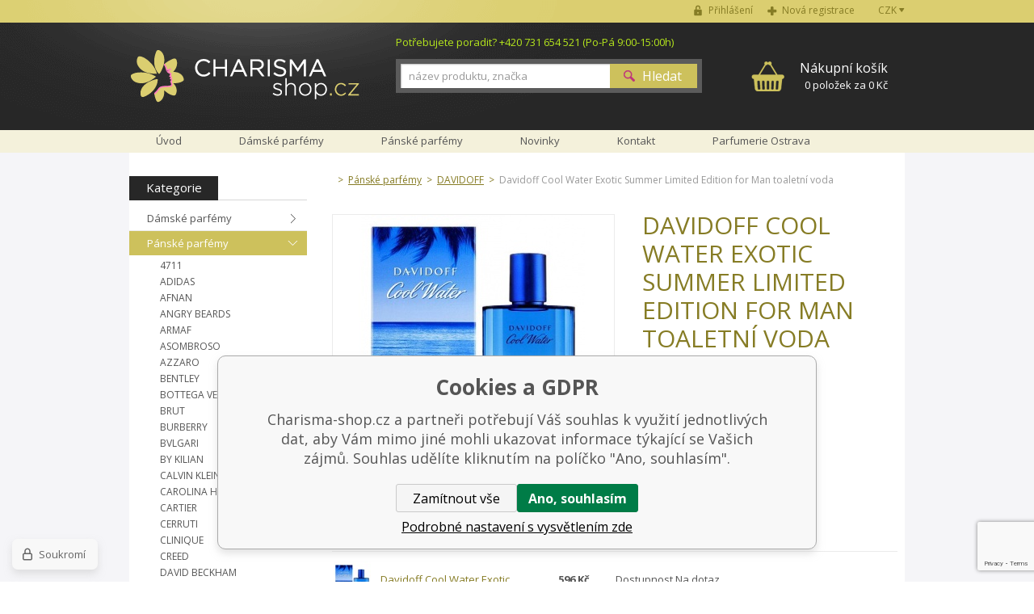

--- FILE ---
content_type: text/html; charset=utf-8
request_url: https://www.charisma-shop.cz/davidoff-cool-water-exotic-summer-limited-edition-for-man-toaletni-voda/
body_size: 12962
content:
<!DOCTYPE html><html lang="cs"><head prefix="og: http://ogp.me/ns# fb: http://ogp.me/ns/fb#"><meta name="author" content="Charisma-shop.cz" data-binargon="{&quot;fce&quot;:&quot;6&quot;, &quot;id&quot;:&quot;10061&quot;, &quot;menaId&quot;:&quot;1&quot;, &quot;menaName&quot;:&quot;Kč&quot;, &quot;languageCode&quot;:&quot;cs-CZ&quot;, &quot;skindir&quot;:&quot;marianet&quot;, &quot;cmslang&quot;:&quot;1&quot;, &quot;langiso&quot;:&quot;cs&quot;, &quot;skinversion&quot;:1768900068, &quot;zemeProDoruceniISO&quot;:&quot;&quot;}"><meta name="robots" content="index, follow, max-snippet:-1, max-image-preview:large"><meta http-equiv="content-type" content="text/html; charset=utf-8"><meta property="og:url" content="https://www.charisma-shop.cz/davidoff-cool-water-exotic-summer-limited-edition-for-man-toaletni-voda/"/><meta property="og:site_name" content="https://www.charisma-shop.cz"/><meta property="og:description" content="Davidoff Cool Water Exotic Summer Limited Edition for Man toaletní voda, Kategorie: DAVIDOFF"/><meta property="og:title" content="Davidoff Cool Water Exotic Summer Limited Edition for Man toaletní voda"/><link rel="alternate" href="https://www.charisma-shop.cz/davidoff-cool-water-exotic-summer-limited-edition-for-man-toaletni-voda/" hreflang="cs-CZ" />
  <link rel="image_src" href="https://www.charisma-shop.cz/imgcache/2/e/pp03334-davidoff-cool-water-exotic-summer-m-001_260_260_45862.jpg" />
  <meta property="og:type" content="product"/>
  <meta property="og:image" content="https://www.charisma-shop.cz/imgcache/2/e/pp03334-davidoff-cool-water-exotic-summer-m-001_260_260_45862.jpg"/>
 <meta name="description" content="Davidoff Cool Water Exotic Summer Limited Edition for Man toaletní voda, Kategorie: DAVIDOFF">
<meta name="keywords" content="Davidoff Cool Water Exotic Summer Limited Edition for Man toaletní voda">
<meta name="audience" content="all">
<link rel="canonical" href="https://www.charisma-shop.cz/davidoff-cool-water-exotic-summer-limited-edition-for-man-toaletni-voda/"><link rel="shortcut icon" href="https://www.charisma-shop.cz/favicon.ico" type="image/x-icon">
			<title>Davidoff Cool Water Exotic Summer Limited Edition for Man toaletní voda - Charisma-shop.cz</title><meta name="viewport" content="width=device-width, initial-scale=1, user-scalable=yes"><link rel="stylesheet" href="/skin/version-1768900068/marianet/css-obecne.css" type="text/css"><link rel="stylesheet" href="/skin/version-1768900068/marianet/css-obecne-varianta-charisma.css" type="text/css"><link rel="stylesheet" href="https://www.charisma-shop.cz/skin/marianet/fancybox/jquery.fancybox-1.3.4.css" type="text/css" media="screen"><link rel="stylesheet" href="https://fonts.googleapis.com/css?family=Open+Sans:400,300,600,700,800&amp;subset=latin,latin-ext" type="text/css"><script type="text/javascript" src="/admin/js/index.php?load=jquery,forms,jquery.cookie,jquery.fancybox-1.3.4.pack,binargon.whisperer,binargon.scroller,lazy,montanus.select,montanus.carousel,montanus.slideshow,range4,,montanus.tabs,jquery.prettyphoto,"></script><script type="text/javascript" src="https://www.charisma-shop.cz/version-1768900067/indexjs_6_1_marianet.js"></script><!--commonTemplates_head--><!--EO commonTemplates_head--></head><body class="cmsBody"><form method="post" id="dotazForm" style="display: none;" action="https://www.charisma-shop.cz/davidoff-cool-water-exotic-summer-limited-edition-for-man-toaletni-voda/"><input data-binargon="commonReCaptcha" type="hidden" autocomplete="off" name="recaptchaResponse" id="recaptchaResponse" class="js-commonReCaptcha-response"><div style="display: none;"><input type="hidden" name="diskusecaptcha" id="diskusecaptcha" value="1"></div><input type="hidden" value="https://www.charisma-shop.cz/davidoff-cool-water-exotic-summer-limited-edition-for-man-toaletni-voda/" name="dotazProductKod" class="input"><div class="title">Doporučit produkt</div><div class="row"><span class="label">Kdo posílá:</span><input type="text" name="dotazJmeno" class="input"></div><div class="row"><span class="label">Email:</span><input type="text" name="dotazMail" class="input"></div><button class="submit">Odeslat</button><div class="clear"></div></form><div id="page" class="page_bg"><div class="page_inner"><div id="wrap"><div id="content"><div class="left_side"><div id="kategorieVyrobci"><div class="header"><div class="item kategorie">
				Kategorie
			</div><div class="clear"></div></div><div class="panel_kategorie"><ul class="seznam"><li class="list"><a href="https://www.charisma-shop.cz/damske-parfemy/" title="Dámské parfémy" class="href">Dámské parfémy</a></li><li class="list"><a href="https://www.charisma-shop.cz/panske-parfemy/" title="Pánské parfémy" class="href active">Pánské parfémy</a><ul class="seznam seznam2"><li class="list"><a href="https://www.charisma-shop.cz/panske-parfemy/4711/" title="4711" class="href">4711</a></li><li class="list"><a href="https://www.charisma-shop.cz/panske-parfemy/adidas/" title="ADIDAS" class="href">ADIDAS</a></li><li class="list"><a href="https://www.charisma-shop.cz/panske-parfemy/afnan/" title="AFNAN" class="href">AFNAN</a></li><li class="list"><a href="https://www.charisma-shop.cz/panske-parfemy/angry-beards/" title="ANGRY BEARDS" class="href">ANGRY BEARDS</a></li><li class="list"><a href="https://www.charisma-shop.cz/panske-parfemy/armaf/" title="ARMAF" class="href">ARMAF</a></li><li class="list"><a href="https://www.charisma-shop.cz/panske-parfemy/asombroso/" title="ASOMBROSO" class="href">ASOMBROSO</a></li><li class="list"><a href="https://www.charisma-shop.cz/panske-parfemy/azzaro/" title="AZZARO" class="href">AZZARO</a></li><li class="list"><a href="https://www.charisma-shop.cz/panske-parfemy/bentley/" title="BENTLEY" class="href">BENTLEY</a></li><li class="list"><a href="https://www.charisma-shop.cz/panske-parfemy/bottega-veneta/" title="BOTTEGA VENETA" class="href">BOTTEGA VENETA</a></li><li class="list"><a href="https://www.charisma-shop.cz/panske-parfemy/brut/" title="BRUT" class="href">BRUT</a></li><li class="list"><a href="https://www.charisma-shop.cz/panske-parfemy/burberry/" title="BURBERRY" class="href">BURBERRY</a></li><li class="list"><a href="https://www.charisma-shop.cz/panske-parfemy/bvlgari/" title="BVLGARI" class="href">BVLGARI</a></li><li class="list"><a href="https://www.charisma-shop.cz/panske-parfemy/by-kilian/" title="BY KILIAN" class="href">BY KILIAN</a></li><li class="list"><a href="https://www.charisma-shop.cz/panske-parfemy/calvin-klein/" title="CALVIN KLEIN" class="href">CALVIN KLEIN</a></li><li class="list"><a href="https://www.charisma-shop.cz/panske-parfemy/carolina-herrera/" title="CAROLINA HERRERA" class="href">CAROLINA HERRERA</a></li><li class="list"><a href="https://www.charisma-shop.cz/panske-parfemy/cartier/" title="CARTIER" class="href">CARTIER</a></li><li class="list"><a href="https://www.charisma-shop.cz/panske-parfemy/cerruti/" title="CERRUTI" class="href">CERRUTI</a></li><li class="list"><a href="https://www.charisma-shop.cz/panske-parfemy/clinique/" title="CLINIQUE" class="href">CLINIQUE</a></li><li class="list"><a href="https://www.charisma-shop.cz/panske-parfemy/creed/" title="CREED" class="href">CREED</a></li><li class="list"><a href="https://www.charisma-shop.cz/panske-parfemy/david-beckham/" title="DAVID BECKHAM" class="href">DAVID BECKHAM</a></li><li class="list"><a href="https://www.charisma-shop.cz/panske-parfemy/davidoff/" title="DAVIDOFF" class="href active">DAVIDOFF</a></li><li class="list"><a href="https://www.charisma-shop.cz/panske-parfemy/diesel/" title="DIESEL" class="href">DIESEL</a></li><li class="list"><a href="https://www.charisma-shop.cz/panske-parfemy/dkny/" title="DKNY" class="href">DKNY</a></li><li class="list"><a href="https://www.charisma-shop.cz/panske-parfemy/dolce-gabbana/" title="DOLCE &amp; GABBANA" class="href">DOLCE &amp; GABBANA</a></li><li class="list"><a href="https://www.charisma-shop.cz/panske-parfemy/dsquared2/" title="DSQUARED2" class="href">DSQUARED2</a></li><li class="list"><a href="https://www.charisma-shop.cz/panske-parfemy/dunhill/" title="DUNHILL" class="href">DUNHILL</a></li><li class="list"><a href="https://www.charisma-shop.cz/panske-parfemy/eisenberg/" title="EISENBERG" class="href">EISENBERG</a></li><li class="list"><a href="https://www.charisma-shop.cz/panske-parfemy/emanuel-ungaro/" title="EMANUEL UNGARO" class="href">EMANUEL UNGARO</a></li><li class="list"><a href="https://www.charisma-shop.cz/panske-parfemy/ermenegildo-zegna/" title="ERMENEGILDO ZEGNA" class="href">ERMENEGILDO ZEGNA</a></li><li class="list"><a href="https://www.charisma-shop.cz/panske-parfemy/estee-lauder/" title="ESTEÉ LAUDER" class="href">ESTEÉ LAUDER</a></li><li class="list"><a href="https://www.charisma-shop.cz/panske-parfemy/ferrari/" title="FERRARI" class="href">FERRARI</a></li><li class="list"><a href="https://www.charisma-shop.cz/panske-parfemy/giorgio-armani/" title="GIORGIO ARMANI" class="href">GIORGIO ARMANI</a></li><li class="list"><a href="https://www.charisma-shop.cz/panske-parfemy/gisada/" title="GISADA" class="href">GISADA</a></li><li class="list"><a href="https://www.charisma-shop.cz/panske-parfemy/givenchy/" title="GIVENCHY" class="href">GIVENCHY</a></li><li class="list"><a href="https://www.charisma-shop.cz/panske-parfemy/gucci/" title="GUCCI" class="href">GUCCI</a></li><li class="list"><a href="https://www.charisma-shop.cz/panske-parfemy/guerlain/" title="GUERLAIN" class="href">GUERLAIN</a></li><li class="list"><a href="https://www.charisma-shop.cz/panske-parfemy/guess/" title="GUESS" class="href">GUESS</a></li><li class="list"><a href="https://www.charisma-shop.cz/panske-parfemy/hermes/" title="HERMES" class="href">HERMES</a></li><li class="list"><a href="https://www.charisma-shop.cz/panske-parfemy/hugo-boss/" title="HUGO BOSS" class="href">HUGO BOSS</a></li><li class="list"><a href="https://www.charisma-shop.cz/panske-parfemy/chanel/" title="CHANEL" class="href">CHANEL</a></li><li class="list"><a href="https://www.charisma-shop.cz/panske-parfemy/charriol/" title="CHARRIOL" class="href">CHARRIOL</a></li><li class="list"><a href="https://www.charisma-shop.cz/panske-parfemy/chat-d-or/" title="CHAT D´OR" class="href">CHAT D´OR</a></li><li class="list"><a href="https://www.charisma-shop.cz/panske-parfemy/christian-dior/" title="CHRISTIAN DIOR" class="href">CHRISTIAN DIOR</a></li><li class="list"><a href="https://www.charisma-shop.cz/panske-parfemy/issey-miyake/" title="ISSEY MIYAKE" class="href">ISSEY MIYAKE</a></li><li class="list"><a href="https://www.charisma-shop.cz/panske-parfemy/jacomo-de-jacomo/" title="JACOMO de JACOMO" class="href">JACOMO de JACOMO</a></li><li class="list"><a href="https://www.charisma-shop.cz/panske-parfemy/james-bond/" title="JAMES BOND" class="href">JAMES BOND</a></li><li class="list"><a href="https://www.charisma-shop.cz/panske-parfemy/jean-paul-gaultier/" title="JEAN PAUL GAULTIER" class="href">JEAN PAUL GAULTIER</a></li><li class="list"><a href="https://www.charisma-shop.cz/panske-parfemy/jesus-del-pozo/" title="JESUS DEL POZO" class="href">JESUS DEL POZO</a></li><li class="list"><a href="https://www.charisma-shop.cz/panske-parfemy/jil-sander/" title="JIL SANDER" class="href">JIL SANDER</a></li><li class="list"><a href="https://www.charisma-shop.cz/panske-parfemy/john-varvatos/" title="JOHN VARVATOS" class="href">JOHN VARVATOS</a></li><li class="list"><a href="https://www.charisma-shop.cz/panske-parfemy/joop/" title="JOOP" class="href">JOOP</a></li><li class="list"><a href="https://www.charisma-shop.cz/panske-parfemy/kenneth-cole/" title="KENNETH COLE" class="href">KENNETH COLE</a></li><li class="list"><a href="https://www.charisma-shop.cz/panske-parfemy/kenzo/" title="KENZO" class="href">KENZO</a></li><li class="list"><a href="https://www.charisma-shop.cz/panske-parfemy/lacoste/" title="LACOSTE" class="href">LACOSTE</a></li><li class="list"><a href="https://www.charisma-shop.cz/panske-parfemy/lagerfeld/" title="LAGERFELD" class="href">LAGERFELD</a></li><li class="list"><a href="https://www.charisma-shop.cz/panske-parfemy/lalique/" title="LALIQUE" class="href">LALIQUE</a></li><li class="list"><a href="https://www.charisma-shop.cz/panske-parfemy/lancome/" title="LANCOME" class="href">LANCOME</a></li><li class="list"><a href="https://www.charisma-shop.cz/panske-parfemy/lanvin-paris/" title="LANVIN PARIS" class="href">LANVIN PARIS</a></li><li class="list"><a href="https://www.charisma-shop.cz/panske-parfemy/lattafa/" title="LATTAFA" class="href">LATTAFA</a></li><li class="list"><a href="https://www.charisma-shop.cz/panske-parfemy/laura-biagiotti/" title="LAURA BIAGIOTTI" class="href">LAURA BIAGIOTTI</a></li><li class="list"><a href="https://www.charisma-shop.cz/panske-parfemy/loewe/" title="LOEWE" class="href">LOEWE</a></li><li class="list"><a href="https://www.charisma-shop.cz/panske-parfemy/lolita-lempicka/" title="LOLITA LEMPICKA" class="href">LOLITA LEMPICKA</a></li><li class="list"><a href="https://www.charisma-shop.cz/panske-parfemy/luxure/" title="LUXURE" class="href">LUXURE</a></li><li class="list"><a href="https://www.charisma-shop.cz/panske-parfemy/maison-crivelli/" title="MAISON CRIVELLI" class="href">MAISON CRIVELLI</a></li><li class="list"><a href="https://www.charisma-shop.cz/panske-parfemy/maison-francis-kurkdjian/" title="MAISON FRANCIS KURKDJIAN" class="href">MAISON FRANCIS KURKDJIAN</a></li><li class="list"><a href="https://www.charisma-shop.cz/panske-parfemy/marc-jacobs-1/" title="MARC JACOBS" class="href">MARC JACOBS</a></li><li class="list"><a href="https://www.charisma-shop.cz/panske-parfemy/matiere-premiere/" title="MATIERE PREMIERE" class="href">MATIERE PREMIERE</a></li><li class="list"><a href="https://www.charisma-shop.cz/panske-parfemy/mercedes-benz/" title="MERCEDES BENZ" class="href">MERCEDES BENZ</a></li><li class="list"><a href="https://www.charisma-shop.cz/panske-parfemy/mexx/" title="MEXX" class="href">MEXX</a></li><li class="list"><a href="https://www.charisma-shop.cz/panske-parfemy/michael-kors/" title="MICHAEL KORS" class="href">MICHAEL KORS</a></li><li class="list"><a href="https://www.charisma-shop.cz/panske-parfemy/missoni/" title="MISSONI" class="href">MISSONI</a></li><li class="list"><a href="https://www.charisma-shop.cz/panske-parfemy/montale-paris-2/" title="MONTALE PARIS" class="href">MONTALE PARIS</a></li><li class="list"><a href="https://www.charisma-shop.cz/panske-parfemy/mont-blanc/" title="MONTBLANC" class="href">MONTBLANC</a></li><li class="list"><a href="https://www.charisma-shop.cz/panske-parfemy/moschino/" title="MOSCHINO" class="href">MOSCHINO</a></li><li class="list"><a href="https://www.charisma-shop.cz/panske-parfemy/mugler/" title="MUGLER" class="href">MUGLER</a></li><li class="list"><a href="https://www.charisma-shop.cz/panske-parfemy/narciso-rodriguez/" title="NARCISO RODRIGUEZ" class="href">NARCISO RODRIGUEZ</a></li><li class="list"><a href="https://www.charisma-shop.cz/panske-parfemy/nasomatto/" title="NASOMATTO" class="href">NASOMATTO</a></li><li class="list"><a href="https://www.charisma-shop.cz/panske-parfemy/nautica/" title="NAUTICA" class="href">NAUTICA</a></li><li class="list"><a href="https://www.charisma-shop.cz/panske-parfemy/nikos/" title="NIKOS " class="href">NIKOS </a></li><li class="list"><a href="https://www.charisma-shop.cz/panske-parfemy/novellista/" title="NOVELLISTA" class="href">NOVELLISTA</a></li><li class="list"><a href="https://www.charisma-shop.cz/panske-parfemy/paco-rabanne/" title="PACO RABANNE" class="href">PACO RABANNE</a></li><li class="list"><a href="https://www.charisma-shop.cz/panske-parfemy/police/" title="POLICE" class="href">POLICE</a></li><li class="list"><a href="https://www.charisma-shop.cz/panske-parfemy/prada/" title="PRADA" class="href">PRADA</a></li><li class="list"><a href="https://www.charisma-shop.cz/panske-parfemy/puma/" title="PUMA" class="href">PUMA</a></li><li class="list"><a href="https://www.charisma-shop.cz/panske-parfemy/ralph-lauren/" title="RALPH LAUREN" class="href">RALPH LAUREN</a></li><li class="list"><a href="https://www.charisma-shop.cz/panske-parfemy/rasasi/" title="RASASI" class="href">RASASI</a></li><li class="list"><a href="https://www.charisma-shop.cz/panske-parfemy/replay/" title="REPLAY" class="href">REPLAY</a></li><li class="list"><a href="https://www.charisma-shop.cz/panske-parfemy/roberto-cavalli/" title="ROBERTO CAVALLI" class="href">ROBERTO CAVALLI</a></li><li class="list"><a href="https://www.charisma-shop.cz/panske-parfemy/rochas/" title="ROCHAS" class="href">ROCHAS</a></li><li class="list"><a href="https://www.charisma-shop.cz/panske-parfemy/s-ferragamo/" title="S. FERRAGAMO" class="href">S. FERRAGAMO</a></li><li class="list"><a href="https://www.charisma-shop.cz/panske-parfemy/salvador-dali/" title="SALVADOR DALI" class="href">SALVADOR DALI</a></li><li class="list"><a href="https://www.charisma-shop.cz/panske-parfemy/sergio-tacchini/" title="SERGIO TACCHINI" class="href">SERGIO TACCHINI</a></li><li class="list"><a href="https://www.charisma-shop.cz/panske-parfemy/shiseido/" title="SHISEIDO" class="href">SHISEIDO</a></li><li class="list"><a href="https://www.charisma-shop.cz/panske-parfemy/swiss-arabian/" title="SWISS ARABIAN" class="href">SWISS ARABIAN</a></li><li class="list"><a href="https://www.charisma-shop.cz/panske-parfemy/swiss-army/" title="SWISS ARMY" class="href">SWISS ARMY</a></li><li class="list"><a href="https://www.charisma-shop.cz/panske-parfemy/ted-lapidus/" title="TED LAPIDUS" class="href">TED LAPIDUS</a></li><li class="list"><a href="https://www.charisma-shop.cz/panske-parfemy/thierry-mugler/" title="THIERRY MUGLER" class="href">THIERRY MUGLER</a></li><li class="list"><a href="https://www.charisma-shop.cz/panske-parfemy/tiziana-terenzi/" title="TIZIANA TERENZI" class="href">TIZIANA TERENZI</a></li><li class="list"><a href="https://www.charisma-shop.cz/panske-parfemy/tom-ford/" title="TOM FORD" class="href">TOM FORD</a></li><li class="list"><a href="https://www.charisma-shop.cz/panske-parfemy/tommy-hilfiger/" title="TOMMY HILFIGER" class="href">TOMMY HILFIGER</a></li><li class="list"><a href="https://www.charisma-shop.cz/panske-parfemy/trussardi/" title="TRUSSARDI" class="href">TRUSSARDI</a></li><li class="list"><a href="https://www.charisma-shop.cz/panske-parfemy/valentino/" title="VALENTINO" class="href">VALENTINO</a></li><li class="list"><a href="https://www.charisma-shop.cz/panske-parfemy/van-cleef-arpels/" title="VAN CLEEF &amp; ARPELS" class="href">VAN CLEEF &amp; ARPELS</a></li><li class="list"><a href="https://www.charisma-shop.cz/panske-parfemy/versace/" title="VERSACE" class="href">VERSACE</a></li><li class="list"><a href="https://www.charisma-shop.cz/panske-parfemy/viktor-rolf/" title="VIKTOR &amp; ROLF" class="href">VIKTOR &amp; ROLF</a></li><li class="list"><a href="https://www.charisma-shop.cz/panske-parfemy/yves-saint-laurent/" title="YVES SAINT LAURENT" class="href">YVES SAINT LAURENT</a></li><li class="list"><a href="https://www.charisma-shop.cz/panske-parfemy/zimaya/" title="ZIMAYA" class="href">ZIMAYA</a></li><li class="list"><a href="https://www.charisma-shop.cz/panske-parfemy/zippo/" title="ZIPPO" class="href">ZIPPO</a></li></ul></li><li class="list"><a href="https://www.charisma-shop.cz/arabske-parfemy/" title="Arabské parfémy" class="href">Arabské parfémy</a></li><li class="list"><a href="https://www.charisma-shop.cz/niche-parfemy/" title="Niche parfémy" class="href">Niche parfémy</a></li><li class="list"><a href="https://www.charisma-shop.cz/detske-parfemy/" title="Dětské parfémy" class="href">Dětské parfémy</a></li><li class="list"><a href="https://www.charisma-shop.cz/levne-parfemy/" title="Levné parfémy" class="href">Levné parfémy</a></li><li class="list"><a href="https://www.charisma-shop.cz/odstriky-parfemu-10-ml/" title="Odstřiky parfémů 10 ml" class="href">Odstřiky parfémů 10 ml</a></li><li class="list"><a href="https://www.charisma-shop.cz/odstriky-parfemu-1-ml/" title="Odstřiky parfémů 1 ml" class="href">Odstřiky parfémů 1 ml</a></li><li class="list"><a href="https://www.charisma-shop.cz/novinky-v-nabidce/" title="Novinky v nabídce" class="href">Novinky v nabídce</a></li><li class="list"><a href="https://www.charisma-shop.cz/telova-kosmetika/" title="Tělová kosmetika" class="href">Tělová kosmetika</a></li><li class="list"><a href="https://www.charisma-shop.cz/darkove-kazety/" title="Dárkové kazety" class="href">Dárkové kazety</a></li><li class="list"><a href="https://www.charisma-shop.cz/darkove-poukazky/" title="Dárkové poukázky" class="href">Dárkové poukázky</a></li><li class="list"><a href="https://www.charisma-shop.cz/hracky/" title="Hračky" class="href">Hračky</a></li><li class="list"><a href="https://www.charisma-shop.cz/sberatelske-karty/" title="Sběratelské karty" class="href">Sběratelské karty</a></li></ul></div></div><div id="nejprodavanejsiVyrobci"><div class="title">Nejprodávanější značky</div><div class="seznam"><a href="https://www.charisma-shop.cz/azzaro/" title="AZZARO" class="href">AZZARO</a><a href="https://www.charisma-shop.cz/bvlgari/" title="BVLGARI" class="href">BVLGARI</a><a href="https://www.charisma-shop.cz/calvin-klein/" title="CALVIN KLEIN" class="href">CALVIN KLEIN</a><a href="https://www.charisma-shop.cz/chanel/" title="CHANEL" class="href">CHANEL</a><a href="https://www.charisma-shop.cz/chloe/" title="CHLOÉ" class="href">CHLOÉ</a><a href="https://www.charisma-shop.cz/christian-dior/" title="CHRISTIAN DIOR" class="href">CHRISTIAN DIOR</a><a href="https://www.charisma-shop.cz/davidoff/" title="DAVIDOFF" class="href">DAVIDOFF</a><a href="https://www.charisma-shop.cz/dkny/" title="DKNY" class="href">DKNY</a><a href="https://www.charisma-shop.cz/dolce-gabbana/" title="DOLCE &amp; GABBANA" class="href">DOLCE &amp; GABBANA</a><a href="https://www.charisma-shop.cz/eisenberg/" title="EISENBERG" class="href">EISENBERG</a><a href="https://www.charisma-shop.cz/estee-lauder/" title="ESTÉE LAUDER" class="href">ESTÉE LAUDER</a><a href="https://www.charisma-shop.cz/giorgio-armani/" title="GIORGIO ARMANI" class="href">GIORGIO ARMANI</a><a href="https://www.charisma-shop.cz/gucci/" title="GUCCI" class="href">GUCCI</a><a href="https://www.charisma-shop.cz/guess/" title="GUESS" class="href">GUESS</a><a href="https://www.charisma-shop.cz/hugo-boss/" title="HUGO BOSS" class="href">HUGO BOSS</a><a href="https://www.charisma-shop.cz/jil-sander/" title="JIL SANDER" class="href">JIL SANDER</a><a href="https://www.charisma-shop.cz/lancome/" title="LANCOME" class="href">LANCOME</a><a href="https://www.charisma-shop.cz/paco-rabanne/" title="PACO RABANNE" class="href">PACO RABANNE</a><a href="https://www.charisma-shop.cz/swarovski/" title="SWAROVSKI" class="href">SWAROVSKI</a><a href="https://www.charisma-shop.cz/thierry-mugler/" title="THIERRY MUGLER" class="href">THIERRY MUGLER</a><div class="inner"><a href="https://www.charisma-shop.cz/4711/" title="4711" class="href">4711</a><a href="https://www.charisma-shop.cz/afnan/" title="AFNAN" class="href">AFNAN</a><a href="https://www.charisma-shop.cz/angry-beards/" title="ANGRY BEARDS" class="href">ANGRY BEARDS</a><a href="https://www.charisma-shop.cz/ariana-grande/" title="ARIANA GRANDE" class="href">ARIANA GRANDE</a><a href="https://www.charisma-shop.cz/armaf/" title="ARMAF" class="href">ARMAF</a><a href="https://www.charisma-shop.cz/asombroso/" title="Asombroso" class="href">Asombroso</a><a href="https://www.charisma-shop.cz/avril-lavigne/" title="AVRIL LAVIGNE" class="href">AVRIL LAVIGNE</a><a href="https://www.charisma-shop.cz/balmain/" title="BALMAIN" class="href">BALMAIN</a><a href="https://www.charisma-shop.cz/banana-republic/" title="BANANA REPUBLIC" class="href">BANANA REPUBLIC</a><a href="https://www.charisma-shop.cz/benetton/" title="BENETTON" class="href">BENETTON</a><a href="https://www.charisma-shop.cz/bentley/" title="BENTLEY" class="href">BENTLEY</a><a href="https://www.charisma-shop.cz/beyonce/" title="BEYONCE" class="href">BEYONCE</a><a href="https://www.charisma-shop.cz/bottega-veneta/" title="BOTTEGA VENETA" class="href">BOTTEGA VENETA</a><a href="https://www.charisma-shop.cz/boucheron/" title="BOUCHERON" class="href">BOUCHERON</a><a href="https://www.charisma-shop.cz/britney-spears/" title="BRITNEY SPEARS" class="href">BRITNEY SPEARS</a><a href="https://www.charisma-shop.cz/bruno-banani/" title="BRUNO BANANI" class="href">BRUNO BANANI</a><a href="https://www.charisma-shop.cz/brut/" title="BRUT" class="href">BRUT</a><a href="https://www.charisma-shop.cz/burberry/" title="BURBERRY" class="href">BURBERRY</a><a href="https://www.charisma-shop.cz/by-kilian/" title="BY KILIAN" class="href">BY KILIAN</a><a href="https://www.charisma-shop.cz/cacharel/" title="CACHAREL" class="href">CACHAREL</a><a href="https://www.charisma-shop.cz/carolina-herrera/" title="CAROLINA HERRERA" class="href">CAROLINA HERRERA</a><a href="https://www.charisma-shop.cz/cartier/" title="CARTIER" class="href">CARTIER</a><a href="https://www.charisma-shop.cz/cerruti/" title="CERRUTI" class="href">CERRUTI</a><a href="https://www.charisma-shop.cz/charriol/" title="CHARRIOL" class="href">CHARRIOL</a><a href="https://www.charisma-shop.cz/chat-d-or/" title="CHAT D´OR" class="href">CHAT D´OR</a><a href="https://www.charisma-shop.cz/chopard/" title="CHOPARD" class="href">CHOPARD</a><a href="https://www.charisma-shop.cz/christina-aguilera/" title="CHRISTINA AGUILERA" class="href">CHRISTINA AGUILERA</a><a href="https://www.charisma-shop.cz/clinique/" title="CLINIQUE" class="href">CLINIQUE</a><a href="https://www.charisma-shop.cz/coach/" title="COACH" class="href">COACH</a><a href="https://www.charisma-shop.cz/creed/" title="CREED" class="href">CREED</a><a href="https://www.charisma-shop.cz/david-beckham/" title="DAVID BECKHAM" class="href">DAVID BECKHAM</a><a href="https://www.charisma-shop.cz/diesel/" title="DIESEL" class="href">DIESEL</a><a href="https://www.charisma-shop.cz/dsquared2/" title="DSQUARED2" class="href">DSQUARED2</a><a href="https://www.charisma-shop.cz/dunhill/" title="DUNHILL" class="href">DUNHILL</a><a href="https://www.charisma-shop.cz/elie-saab/" title="ELIE SAAB" class="href">ELIE SAAB</a><a href="https://www.charisma-shop.cz/elizabeth-arden/" title="ELIZABETH ARDEN" class="href">ELIZABETH ARDEN</a><a href="https://www.charisma-shop.cz/elizabeth-taylor/" title="ELIZABETH TAYLOR" class="href">ELIZABETH TAYLOR</a><a href="https://www.charisma-shop.cz/emanuel-ungaro/" title="EMANUEL UNGARO" class="href">EMANUEL UNGARO</a><a href="https://www.charisma-shop.cz/ermenegildo/" title="ERMENEGILDO" class="href">ERMENEGILDO</a><a href="https://www.charisma-shop.cz/escada/" title="ESCADA" class="href">ESCADA</a><a href="https://www.charisma-shop.cz/ferrari/" title="FERRARI" class="href">FERRARI</a><a href="https://www.charisma-shop.cz/gabriela-sabatini/" title="GABRIELA SABATINI" class="href">GABRIELA SABATINI</a><a href="https://www.charisma-shop.cz/gisada/" title="GISADA" class="href">GISADA</a><a href="https://www.charisma-shop.cz/givenchy/" title="GIVENCHY" class="href">GIVENCHY</a><a href="https://www.charisma-shop.cz/guerlain/" title="GUERLAIN" class="href">GUERLAIN</a><a href="https://www.charisma-shop.cz/hemann/" title="HEMANN" class="href">HEMANN</a><a href="https://www.charisma-shop.cz/hermes/" title="HERMES" class="href">HERMES</a><a href="https://www.charisma-shop.cz/issey-miyake/" title="ISSEY MIYAKE" class="href">ISSEY MIYAKE</a><a href="https://www.charisma-shop.cz/jacomo/" title="JACOMO de JACOMO" class="href">JACOMO de JACOMO</a><a href="https://www.charisma-shop.cz/james-bond/" title="JAMES BOND" class="href">JAMES BOND</a><a href="https://www.charisma-shop.cz/jean-paul-gaultier/" title="JEAN PAUL GAULTIER" class="href">JEAN PAUL GAULTIER</a><a href="https://www.charisma-shop.cz/jeanne-arthes/" title="JEANNE ARTHES" class="href">JEANNE ARTHES</a><a href="https://www.charisma-shop.cz/jennifer-lopez/" title="JENNIFER LOPEZ" class="href">JENNIFER LOPEZ</a><a href="https://www.charisma-shop.cz/jesus-del-pozo/" title="JESUS DEL POZO" class="href">JESUS DEL POZO</a><a href="https://www.charisma-shop.cz/jimmy-choo/" title="JIMMY CHOO" class="href">JIMMY CHOO</a><a href="https://www.charisma-shop.cz/john-galliano/" title="JOHN GALLIANO" class="href">JOHN GALLIANO</a><a href="https://www.charisma-shop.cz/john-varvatos/" title="JOHN VARVATOS" class="href">JOHN VARVATOS</a><a href="https://www.charisma-shop.cz/joop/" title="JOOP!" class="href">JOOP!</a><a href="https://www.charisma-shop.cz/jovan/" title="JOVAN" class="href">JOVAN</a><a href="https://www.charisma-shop.cz/juicy-couture/" title="JUICY COUTURE" class="href">JUICY COUTURE</a><a href="https://www.charisma-shop.cz/justin-bieber/" title="JUSTIN BIEBER" class="href">JUSTIN BIEBER</a><a href="https://www.charisma-shop.cz/katy-perry/" title="KATY PERRY" class="href">KATY PERRY</a><a href="https://www.charisma-shop.cz/kayali/" title="KAYALI" class="href">KAYALI</a><a href="https://www.charisma-shop.cz/kenzo/" title="KENZO" class="href">KENZO</a><a href="https://www.charisma-shop.cz/lacoste/" title="LACOSTE" class="href">LACOSTE</a><a href="https://www.charisma-shop.cz/lagerfeld/" title="LAGERFELD" class="href">LAGERFELD</a><a href="https://www.charisma-shop.cz/lalique/" title="LALIQUE" class="href">LALIQUE</a><a href="https://www.charisma-shop.cz/lanvin-paris/" title="LANVIN PARIS" class="href">LANVIN PARIS</a><a href="https://www.charisma-shop.cz/lattafa/" title="LATTAFA" class="href">LATTAFA</a><a href="https://www.charisma-shop.cz/laura-biagiotti/" title="LAURA BIAGIOTTI" class="href">LAURA BIAGIOTTI</a><a href="https://www.charisma-shop.cz/liz-claiborne/" title="LIZ CLAIBORNE" class="href">LIZ CLAIBORNE</a><a href="https://www.charisma-shop.cz/loewe/" title="LOEWE" class="href">LOEWE</a><a href="https://www.charisma-shop.cz/lolita-lempicka/" title="LOLITA LEMPICKA" class="href">LOLITA LEMPICKA</a><a href="https://www.charisma-shop.cz/luxure/" title="LUXURE" class="href">LUXURE</a><a href="https://www.charisma-shop.cz/maison-francis-kurkdjian/" title="MAISON FRANCIS KURKDJIAN" class="href">MAISON FRANCIS KURKDJIAN</a><a href="https://www.charisma-shop.cz/marc-jacobs-1/" title="MARC JACOBS" class="href">MARC JACOBS</a><a href="https://www.charisma-shop.cz/masaki-matsushima/" title="MASAKI MATSUSHIMA" class="href">MASAKI MATSUSHIMA</a><a href="https://www.charisma-shop.cz/matiere-premiere/" title="MATIERE PREMIERE" class="href">MATIERE PREMIERE</a><a href="https://www.charisma-shop.cz/mercedes-benz/" title="MERCEDES BENZ" class="href">MERCEDES BENZ</a><a href="https://www.charisma-shop.cz/mexx/" title="MEXX" class="href">MEXX</a><a href="https://www.charisma-shop.cz/michael-kors/" title="MICHAEL KORS" class="href">MICHAEL KORS</a><a href="https://www.charisma-shop.cz/missoni/" title="MISSONI" class="href">MISSONI</a><a href="https://www.charisma-shop.cz/montale-paris/" title="MONTALE PARIS" class="href">MONTALE PARIS</a><a href="https://www.charisma-shop.cz/mont-blanc/" title="MONTBLANC" class="href">MONTBLANC</a><a href="https://www.charisma-shop.cz/moschino/" title="MOSCHINO" class="href">MOSCHINO</a><a href="https://www.charisma-shop.cz/mugler/" title="MUGLER" class="href">MUGLER</a><a href="https://www.charisma-shop.cz/naomi-campbell/" title="NAOMI CAMPBELL" class="href">NAOMI CAMPBELL</a><a href="https://www.charisma-shop.cz/narciso-rodriguez/" title="NARCISO RODRIGUEZ" class="href">NARCISO RODRIGUEZ</a><a href="https://www.charisma-shop.cz/nasomatto/" title="NASOMATTO" class="href">NASOMATTO</a><a href="https://www.charisma-shop.cz/nautica/" title="NAUTICA" class="href">NAUTICA</a><a href="https://www.charisma-shop.cz/neocube/" title="NEOCUBE" class="href">NEOCUBE</a><a href="https://www.charisma-shop.cz/nina-ricci/" title="NINA RICCI" class="href">NINA RICCI</a><a href="https://www.charisma-shop.cz/novellista/" title="NOVELLISTA" class="href">NOVELLISTA</a><a href="https://www.charisma-shop.cz/parfums-de-marly-1/" title="PARFUMS DE MARLY" class="href">PARFUMS DE MARLY</a><a href="https://www.charisma-shop.cz/paris-hilton/" title="PARIS HILTON" class="href">PARIS HILTON</a><a href="https://www.charisma-shop.cz/paul-smith/" title="PAUL SMITH" class="href">PAUL SMITH</a><a href="https://www.charisma-shop.cz/pokemon/" title="POKÉMON" class="href">POKÉMON</a><a href="https://www.charisma-shop.cz/police/" title="POLICE" class="href">POLICE</a><a href="https://www.charisma-shop.cz/prada/" title="PRADA" class="href">PRADA</a><a href="https://www.charisma-shop.cz/pussy-deluxe/" title="PUSSY DELUXE" class="href">PUSSY DELUXE</a><a href="https://www.charisma-shop.cz/ralph-lauren/" title="RALPH LAUREN" class="href">RALPH LAUREN</a><a href="https://www.charisma-shop.cz/rasasi/" title="RASASI" class="href">RASASI</a><a href="https://www.charisma-shop.cz/replay/" title="REPLAY" class="href">REPLAY</a><a href="https://www.charisma-shop.cz/revlon/" title="REVLON" class="href">REVLON</a><a href="https://www.charisma-shop.cz/rihanna/" title="RIHANNA" class="href">RIHANNA</a><a href="https://www.charisma-shop.cz/roberto-cavalli/" title="ROBERTO CAVALLI" class="href">ROBERTO CAVALLI</a><a href="https://www.charisma-shop.cz/rochas/" title="ROCHAS" class="href">ROCHAS</a><a href="https://www.charisma-shop.cz/salvador-dali/" title="SALVADOR DALI" class="href">SALVADOR DALI</a><a href="https://www.charisma-shop.cz/salvatore-ferragamo/" title="SALVATORE FERRAGAMO" class="href">SALVATORE FERRAGAMO</a><a href="https://www.charisma-shop.cz/shiseido/" title="SHISEIDO" class="href">SHISEIDO</a><a href="https://www.charisma-shop.cz/sisley/" title="SISLEY" class="href">SISLEY</a><a href="https://www.charisma-shop.cz/sol-de-janeiro/" title="SOL DE JANEIRO" class="href">SOL DE JANEIRO</a><a href="https://www.charisma-shop.cz/swiss-arabian/" title="SWISS ARABIAN" class="href">SWISS ARABIAN</a><a href="https://www.charisma-shop.cz/tiffany-co/" title="TIFFANY &amp; CO." class="href">TIFFANY &amp; CO.</a><a href="https://www.charisma-shop.cz/tiziana-terenzi/" title="TIZIANA TERENZI" class="href">TIZIANA TERENZI</a><a href="https://www.charisma-shop.cz/tng-investment/" title="TNG Investment" class="href">TNG Investment</a><a href="https://www.charisma-shop.cz/tom-ford/" title="TOM FORD" class="href">TOM FORD</a><a href="https://www.charisma-shop.cz/tommy-hilfiger/" title="TOMMY HILFIGER" class="href">TOMMY HILFIGER</a><a href="https://www.charisma-shop.cz/trussardi/" title="TRUSSARDI" class="href">TRUSSARDI</a><a href="https://www.charisma-shop.cz/upper-deck/" title="UPPER DECK" class="href">UPPER DECK</a><a href="https://www.charisma-shop.cz/valentino/" title="VALENTINO" class="href">VALENTINO</a><a href="https://www.charisma-shop.cz/van-cleef-arpels/" title="VAN CLEEF &amp; ARPELS" class="href">VAN CLEEF &amp; ARPELS</a><a href="https://www.charisma-shop.cz/versace/" title="VERSACE" class="href">VERSACE</a><a href="https://www.charisma-shop.cz/viktor-rolf/" title="VIKTOR &amp; ROLF" class="href">VIKTOR &amp; ROLF</a><a href="https://www.charisma-shop.cz/yves-saint-laurent/" title="YVES SAINT LAURENT" class="href">YVES SAINT LAURENT</a><a href="https://www.charisma-shop.cz/zara/" title="ZARA" class="href">ZARA</a><a href="https://www.charisma-shop.cz/zimaya/" title="ZIMAYA" class="href">ZIMAYA</a><a href="https://www.charisma-shop.cz/zippo/" title="ZIPPO" class="href">ZIPPO</a></div><div data-visible="0" class="vsechny_znacky">Všechny značky</div></div></div><div class="vyhody vyhody_bg"><div class="title">Naše výhody</div><ul> <li><span style="font-size: small;">Záruka originálních parfémů</span><span style="font-size: small;"><br /></span></li> <li><span style="font-size: small;">Kamenná PARFUMERIE<br /></span></li> <li><span style="font-size: small;">Odstřiky k vyzkoušení</span></li> <li><span style="font-size: small;">Vlastní sklady</span></li> <li><span style="font-size: small;">Tisíce spokojených zákazníků<br /></span></li> <li><span style="font-size: small;">Dodání do 48h</span></li> <li><span style="font-size: small;">Zboží skladem</span></li> <li><span style="font-size: small;">Přijatelné ceny</span></li> </ul></div></div><div class="right_side"><div id="drobeckova_navigace"><div class="common_template_breadcrumb"><a href="https://www.charisma-shop.cz/" title="" class="odkaz href2-first first"></a>  &gt;  <a href="https://www.charisma-shop.cz/panske-parfemy/" title="Pánské parfémy" class="odkaz">Pánské parfémy</a>  &gt;  <a href="https://www.charisma-shop.cz/panske-parfemy/davidoff/" title="DAVIDOFF" class="odkaz">DAVIDOFF</a>  &gt;  <span class="active">Davidoff Cool Water Exotic Summer Limited Edition for Man toaletní voda</span></div></div><div id="fce6"><div class="fce6Top"><div class="photos"><div class="main_pic"><div class="ribbons"></div><a href="https://www.charisma-shop.cz/imgcache/2/e/pp03334-davidoff-cool-water-exotic-summer-m-001_-1_-1_45862.jpg" target="_blank" rel="prettyPhoto[detail]" title="Davidoff Cool Water Exotic Summer Limited Edition for Man toaletní voda"><img id="detail_image" width="348" height="348" src="https://www.charisma-shop.cz/imgcache/2/e/pp03334-davidoff-cool-water-exotic-summer-m-001_348_348_45862.jpg" alt="Davidoff Cool Water Exotic Summer Limited Edition for Man toaletní voda" title="Davidoff Cool Water Exotic Summer Limited Edition for Man toaletní voda"></a></div><div class="socials"><a class="item share_pinterest" href="https://pinterest.com/pin/create/button/?url=https://www.charisma-shop.cz/davidoff-cool-water-exotic-summer-limited-edition-for-man-toaletni-voda/&amp;media=https://www.charisma-shop.cz/imagegen.php?name=p03334/davidoff-cool-water-exotic-summer-m-001.jpg&amp;ftime=1458039584&amp;sizex=442&amp;sizey=0&amp;description=Davidoff%20Cool%20Water%20Exotic%20Summer%20Limited%20Edition%20for%20Man%20toaletn%C3%AD%20voda" target="_blank"></a><a class="item share_google" href="https://plus.google.com/share?url=https://www.charisma-shop.cz/davidoff-cool-water-exotic-summer-limited-edition-for-man-toaletni-voda/" target="_blank"></a><a class="item share_twitter" href="https://twitter.com/share?url=https://www.charisma-shop.cz/davidoff-cool-water-exotic-summer-limited-edition-for-man-toaletni-voda/&amp;text=Davidoff%20Cool%20Water%20Exotic%20Summer%20Limited%20Edition%20for%20Man%20toaletn%C3%AD%20voda" target="_blank"></a><a class="item share_facebook" href="https://www.facebook.com/sharer.php?u=https://www.charisma-shop.cz/davidoff-cool-water-exotic-summer-limited-edition-for-man-toaletni-voda/&amp;t=Davidoff%20Cool%20Water%20Exotic%20Summer%20Limited%20Edition%20for%20Man%20toaletn%C3%AD%20voda" target="_blank"></a><div class="label">Sdílej</div><div class="clear"></div></div></div><div class="informace"><h1 id="detail_name">Davidoff Cool Water Exotic Summer Limited Edition for Man toaletní voda</h1><div class="row kod">Kód: <span id="detail_kod">P03334</span></div><div class="row vyrobce">Výrobce: <a href="https://www.charisma-shop.cz/davidoff/" title="DAVIDOFF">DAVIDOFF</a></div><form action="https://www.charisma-shop.cz/davidoff-cool-water-exotic-summer-limited-edition-for-man-toaletni-voda/" method="post"><input name="nakup" id="detail_id" type="hidden" value="10061"><div class="fb-like" data-layout="button_count" data-action="like" data-show-faces="false" data-share="false"></div><div><a href="#dotazForm" class="ico_mail">Doporučit známému</a></div></form></div><div class="clear"></div></div><div class="varianty"><div class="title">Varianty produktu</div><form action="https://www.charisma-shop.cz/davidoff-cool-water-exotic-summer-limited-edition-for-man-toaletni-voda/" data-id="10062" data-nazev="Davidoff Cool Water Exotic Summer Limited Edition for Man toaletní voda 125 ml" method="post" class="item"><input name="nakup" type="hidden" value="10062"><div class="pic"><img width="46" height="61" src="https://www.charisma-shop.cz/satimg.php?autoimage=p03335&amp;prodId=10062&amp;sizex=46&amp;sizey=61" alt=""></div><a href="https://www.charisma-shop.cz/davidoff-cool-water-exotic-summer-limited-edition-for-man-toaletni-voda-125-ml/" title="Davidoff Cool Water Exotic Summer Limited Edition for Man toaletní voda 125 ml" class="name">Davidoff Cool Water Exotic Summer Limited Edition for Man toaletní voda 125 ml</a><div class="price">596 Kč</div><div class="dostupnost">Dostupnost Na dotaz<a id="hlidatDostupnost" href="#" title="Hlídat produkt" class="hlidatDostupnost">Hlídat produkt</a></div><div class="clear"></div></form></div><div class="tabs"><div class="head"><div class="item">Popis produktu</div><div class="item">Složení</div><div class="item">Komentáře</div><div class="clear"></div></div><div class="body"><div class="item popis textFormat"><p style="text-align: justify;"><span style="text-decoration: underline;"><strong>Popis vůně:</strong></span><br />Davidoff představuje novou limitovanou edici letních vůní pro muže pro rok 2016, Cool Water Exotic Summer. Pánský parfém Davidoff Cool Water Exotic Summer kombinuje šťavnaté tóny ovoce, chladivé máty a santalového dřeva. Tento jedinečný mix vytváří chladivý koktejl, který Vás osvěží v horkých letních dnech. Nechte se unášet na vlně svěžesti s pánskou vůní Davidoff Cool Water Exotic Summer.</p><br>Coty France, Rue du Quatre Septembre, Paris, 75 002, FR, contact@cotyinc.com</div><div class="item slozeni textFormat"><p><span style="text-decoration: underline;"><strong>Složení:</strong></span><br />Srdce: Máta opravit<br />Základ: Santalové dřevo opravit<br />Hlava: Bazalka, jalovec, pomeranč, šalvěj</p></div><div class="item komentare"><div class="title"><span>Davidoff Cool Water Exotic Summer Limited Edition for Man toaletní voda</span></div><div id="diskuse_10061"><div class="tlacitka" id="radekTlacitek_10061"><p class="left popisAkce">Tato položka nebyla doposud diskutována. Pokud chcete být první, klikněte na tlačítko Přidat příspěvěk</p><button type="button" class="disk_btn" id="rozbalDiskusi_10061_ABC">Přidat příspěvěk</button><div class="clr"></div></div><div id="diskuseOriginalPosition_10061"><form class="diskuse_form" method="post" action="https://www.charisma-shop.cz/davidoff-cool-water-exotic-summer-limited-edition-for-man-toaletni-voda/" id="diskuseformular_10061" style="display: none;"><input type="hidden" name="diskusenad" value="" id="diskuseHidden_10061"><input type="hidden" name="diskuse_control" value="10061_"><table class="diskuse_form_table"><tr><td class="label" width="100"><div class="innerLabel">Vaše jméno:
							</div></td><td><input class="disk_input text_input" type="text" id="iddiskname_10061" name="diskname" value=""></td></tr><tr><td class="label" width="100"><div class="innerLabel">Váš e-mail:
								</div></td><td><input class="disk_input text_input" type="text" id="iddiskemail_10061" name="diskmail" value=""></td></tr><tr><td class="label"><div class="innerLabel">Váš vzkaz:
							</div></td><td><textarea class="disk_text text_textarea" name="disktext" id="iddisktext_10061"></textarea></td></tr><tr><td class="label"><div class="innerLabel">
										 
									</div></td><td><input data-binargon="commonReCaptcha" type="hidden" autocomplete="off" name="recaptchaResponse" id="recaptchaResponse" class="js-commonReCaptcha-response"><div style="display: none;"><input type="hidden" name="diskusecaptcha" id="diskusecaptcha" value="1"></div></td></tr><tr><td class="label"></td><td><button type="button" class="disk_btn btnStorno" id="rozbalDiskusi2_10061">Storno</button>
							   
							<button type="submit" class="disk_btn">Odeslat</button><div class="clr"></div></td></tr></table></form></div></div><script type="text/javascript">
		var isDiskuseFormCache = 0;
		
		var diskuseid = '10061';
		var diskusenad = '';
		var diskuseControl = '';
	</script></div></div><div class="clear"></div></div><div class="hlidaciPes" id="pozicePsa"><div class="title">Hlídání produktu</div><div class="inner"><div id="idpes"><div class="nazev">Davidoff Cool Water Exotic Summer Limited Edition for Man toaletní voda</div><form name="pes" id="idpesform" method="post" action="https://www.charisma-shop.cz/davidoff-cool-water-exotic-summer-limited-edition-for-man-toaletni-voda/"><input type="hidden" name="haf" value="1"><input type="hidden" name="watchdogSubproductId" value="10062"><div class="left"><div class="row"><input class="checkbox" type="checkbox" id="haf_cena" name="haf_cena"><div class="text">Oznámit, až cena klesne pod</div><input class="textbox haf_small" type="text" id="haf_cena2" name="haf_cena2sdph" value=""><div class="text">Kč s DPH</div><div class="clear"></div></div><div class="row"><input class="checkbox" type="checkbox" id="haf_cena3" name="haf_cena3"><div class="text">Oznámit každou změnu ceny</div><div class="clear"></div></div><div class="row"><input type="checkbox" id="haf_sklad" name="haf_sklad"><div class="text">Oznámit, až bude zboží skladem</div><div class="clear"></div></div></div><div class="right"><div class="row"><div class="text">Váš email</div><input class="textbox haf_big" type="text" id="haf_mail" name="haf_mail" value="@"><button type="button" id="odeslatPsa" title="Odeslat">Odeslat</button><div class="clear"></div></div></div><div class="clear"></div></form></div></div></div></div></div><div class="clear"></div></div><div id="carouselLogos" class="carouselLogos carousel_logos_bg"><a href="https://www.charisma-shop.cz/chanel/" class="item" title="parfémy Chanel"><img src="https://www.charisma-shop.cz/publicdoc/chanel.png" alt="parfémy Chanel"></a><a href="https://www.charisma-shop.cz/dkny/" class="item" title="parfémy DKNY"><img src="https://www.charisma-shop.cz/publicdoc/dkny.png" alt="parfémy DKNY"></a><a href="https://www.charisma-shop.cz/giorgio-armani/" class="item" title="dámské a pánské parfémy Giorgio Armani"><img src="https://www.charisma-shop.cz/publicdoc/armani.png" alt="dámské a pánské parfémy Giorgio Armani"></a><a href="https://www.charisma-shop.cz/chloe/" class="item" title="parfémy Chloe"><img src="https://www.charisma-shop.cz/publicdoc/chloe.png" alt="parfémy Chloe"></a><a href="https://www.charisma-shop.cz/calvin-klein/" class="item" title="dámské a pánské parfémy Calvin Klein"><img src="https://www.charisma-shop.cz/publicdoc/ck.png" alt="dámské a pánské parfémy Calvin Klein"></a><a href="https://www.charisma-shop.cz/guess/" class="item" title="dámské a pánské parfémy Guess"><img src="https://www.charisma-shop.cz/publicdoc/guesspng.png" alt="dámské a pánské parfémy Guess"></a><a href="https://www.charisma-shop.cz/dolce-gabbana/" class="item" title="parfémy Dolce Gabbana"><img src="https://www.charisma-shop.cz/publicdoc/docegabbana.png" alt="parfémy Dolce Gabbana"></a><a href="https://www.charisma-shop.cz/hugo-boss/" class="item" title="parfémy Hugo Boss"><img src="https://www.charisma-shop.cz/publicdoc/boss.png" alt="parfémy Hugo Boss"></a><a href="https://www.charisma-shop.cz/estee-lauder/" class="item" title="dámské parfémy Estée Lauder"><img src="https://www.charisma-shop.cz/publicdoc/lauder.png" alt="dámské parfémy Estée Lauder"></a><a href="https://www.charisma-shop.cz/kenzo/" class="item" title="parfémy Kenzo"><img src="https://www.charisma-shop.cz/publicdoc/kenzo.png" alt="parfémy Kenzo"></a><a href="https://www.charisma-shop.cz/azzaro/" class="item" title="parfémy Azzaro"><img src="https://www.charisma-shop.cz/publicdoc/azzaro.png" alt="parfémy Azzaro"></a><a href="" class="item" title=""><img src="https://www.charisma-shop.cz/publicdoc/mercede.png" alt=""></a><a href="https://www.charisma-shop.cz/diesel/" class="item" title="parfémy Diesel"><img src="https://www.charisma-shop.cz/publicdoc/diesel.png" alt="parfémy Diesel"></a></div><div id="footer" class="footer_bg"><div class="cols"><div class="col col1"><div class="title">Vše o nákupu</div><div class="inner"><ul class="links"><li class="list"><a href="https://www.charisma-shop.cz/proc-parfemy-od-nas/" title="Proč parfémy od nás?" class="href">Proč parfémy od nás?</a></li><li class="list"><a href="https://www.charisma-shop.cz/obchodni-podminky/" title="Obchodní podmínky" class="href">Obchodní podmínky</a></li><li class="list"><a href="https://www.charisma-shop.cz/dodaci-podminky/" title="Dodací podmínky" class="href">Dodací podmínky</a></li><li class="list"><a href="https://www.charisma-shop.cz/reklamacni-rad/" title="Reklamační řád" class="href">Reklamační řád</a></li><li class="list"><a href="https://www.charisma-shop.cz/jak-nakupovat-1/" title="Jak nakupovat" class="href">Jak nakupovat</a></li><li class="list"><a href="https://www.charisma-shop.cz/kontakt-charisma-shop/" title="Kontakt CHARISMA-shop" class="href">Kontakt CHARISMA-shop</a></li><li class="list"><a href="https://www.charisma-shop.cz/vanocni-oteviraci-doba/" title="Vánoční otevírací doba" class="href">Vánoční otevírací doba</a></li><li class="list"><a href="https://www.charisma-shop.cz/ochrana-osobnich-udaju/" title="Ochrana osobních údajů" class="href">Ochrana osobních údajů</a></li><li class="list"><a href="https://www.charisma-shop.cz/reklamace/" title="Reklamace" class="href">Reklamace</a></li></ul></div></div><div class="col col2"><div class="title">Naši partneři</div><ul class="links"><div class="inner"><li class="list"><a class="href" target="_blank" href="http://www.marianet.cz/" title="Parfémy levně">Parfémy levně</a></li><li class="list"><a class="href" target="_blank" href="https://www.charisma-shop.cz/" title="levné parfémy">levné parfémy</a></li><li class="list"><a class="href" target="_blank" href="https://www.charisma-shop.cz/" title="Parfumerie">Parfumerie</a></li><li class="list"><a class="href" target="_blank" href="https://www.facebook.com/Charisma-Shop.cz" title="Facebook Charisma">Facebook Charisma</a></li><li class="list"><a class="href" target="_blank" href="https://www.charisma-shop.cz/damske-parfemy/" title="parfémy Ostrava">parfémy Ostrava</a></li></div></ul></div><div class="col col3"><div class="title">Platební možnosti</div><div class="inner"><div class="text">Platba v hotovosti</div><div class="platebni_moznosti"></div></div></div><div class="col col4"><div class="title">Newsletter</div><div class="inner"><div class="text">Přihlašte se a naše nejlepší slevy a nabídky budeme zasílat do vaší e-mailové schránky.</div><form method="post" class="newsletter" id="regmailnovinky" action="https://www.charisma-shop.cz/davidoff-cool-water-exotic-summer-limited-edition-for-man-toaletni-voda/" onsubmit="javascript: return regnews();"><input type="hidden" name="recaptchaResponse" id="recaptchaResponse"><input class="newsletter_input" type="text" name="enov" id="vas_email" value=""><button class="newsletter_btn" type="submit">Přihlásit</button><div class="clear"></div></form><span class="desc">Vepište svou e-mailovou adresu</span></div></div><div class="clear"></div></div><div class="copy"><div class="text">Copyright 2008-2025 © CharismaShop.cz. Všechny práva vyhrazené.</div><div class="binargon"><a target="_blank" href="https://www.binargon.cz/eshop/" title="eshop, tvorba eshopu, pronájem eshopu, pořízení eshopu, zhotovení e shopu">Tento eshop dodala firma</a> <a target="_blank" title="Binargon – řešení on-line prodeje, www stránek a podnikových informačních systémů" href="https://www.binargon.cz/">BINARGON.cz</a></div><div class="clear"></div></div></div><div id="header"><div class="topLine"><div class="right"><a href="#prihlasDialog" class="odkaz ico_login" id="prihlasDialogOn" title="Přihlášení">
							Přihlášení
						</a><a title="Nová registrace" class="odkaz ico_registrace" href="https://www.charisma-shop.cz/registrace/">
							Nová registrace
						</a><div id="prihlasDialog" style="display:none;"><form id="prihlasDialogForm" method="post" action="https://www.charisma-shop.cz/davidoff-cool-water-exotic-summer-limited-edition-for-man-toaletni-voda/"><input type="hidden" name="loging" value="1"><div class="title">Přihlašovací panel</div><div class="label">Jméno</div><input type="text" id="prihlasDialogFormLogin" name="log_new" value=""><br><div class="label">Heslo</div><input type="password" id="prihlasDialogFormPass" name="pass_new" value=""><br><input type="submit" value="Přihlásit" class="login_btn"><div class="links"><a title="Registrace" href="https://www.charisma-shop.cz/registrace/" class="fleft link">Registrace</a><a title="Zapomněl jsem heslo" href="https://www.charisma-shop.cz/prihlaseni/" class="fright link">Zapomněl jsem heslo</a><div class="clear"></div><div class="fb-login-button" data-max-rows="1" data-size="xlarge" data-show-faces="false" data-auto-logout-link="false"></div><div class="clear"></div></div></form></div><div title="CZ" class="odkaz ico_arr_bottom" id="menaVyber">CZK</div><div class="clear"></div></div><div class="clear"></div></div><div class="header_in"><div class="logo"><a href="https://www.charisma-shop.cz/" class="header_logo" title="Charisma-shop.cz">Charisma-shop.cz</a></div><form class="searchForm" id="id_searchForm" method="post" action="https://www.charisma-shop.cz/hledani/"><input type="hidden" name="send" value="1"><input type="hidden" name="listpos" value="0"><div class="text">Potřebujete poradit? +420 731 654 521 (Po-Pá 9:00-15:00h)</div><input type="text" name="as_search" id="vyhledavani" class="search_input" value="název produktu, značka" autocomplete="off"><button type="submit" class="search_btn">Hledat</button><div class="clear"></div></form><div class="responsClear"></div><a href="https://www.charisma-shop.cz/kosik/" class="kosik ico_cart" title=""><span class="title">Nákupní košík</span>0 položek za 0 Kč</a><div class="clear"></div></div><div class="clear"></div></div><div class="topMenu"><a href="https://www.charisma-shop.cz/" class="odkaz" title="">
			Úvod
		</a><a href="/damske-parfemy/" class="odkaz" title="Dámské parfémy">Dámské parfémy</a><a href="/panske-parfemy/" class="odkaz" title="Pánské parfémy">Pánské parfémy</a><a href="/novinky-v-nabidce/" class="odkaz" title="Novinky">Novinky</a><a href="https://www.charisma-shop.cz/kontakt/" class="odkaz" title="Kontakt">Kontakt</a><a href="https://www.charisma-shop.cz/parfumerie-ostrava/" class="odkaz" title="Parfumerie Ostrava">Parfumerie Ostrava</a><div class="clear"></div></div></div></div></div><!--commonTemplates (začátek)--><script data-binargon="cSeznamScripty (obecny)" type="text/javascript" src="https://c.seznam.cz/js/rc.js"></script><script data-binargon="cSeznamScripty (retargeting, consent=0)">

		var retargetingConf = {
			rtgId: 43546
			,consent: 0
				,itemId: "10062"
				,pageType: "offerdetail"
		};

		
		if (window.rc && window.rc.retargetingHit) {
			window.rc.retargetingHit(retargetingConf);
		}
	</script><template data-binargon="commonPrivacyContainerStart (commonSklikRetargeting)" data-commonPrivacy="86"><script data-binargon="cSeznamScripty (retargeting, consent=1)">

		var retargetingConf = {
			rtgId: 43546
			,consent: 1
				,itemId: "10062"
				,pageType: "offerdetail"
		};

		
		if (window.rc && window.rc.retargetingHit) {
			window.rc.retargetingHit(retargetingConf);
		}
	</script></template><script data-binargon="commonGoogleTagManager">
			(function(w,d,s,l,i){w[l]=w[l]||[];w[l].push({'gtm.start':
			new Date().getTime(),event:'gtm.js'});var f=d.getElementsByTagName(s)[0],
			j=d.createElement(s),dl=l!='dataLayer'?'&l='+l:'';j.async=true;j.src=
			'//www.googletagmanager.com/gtm.js?id='+i+dl;f.parentNode.insertBefore(j,f);
			})(window,document,'script',"dataLayer","GTM-K7KG7T66");
		</script><noscript data-binargon="commonGoogleTagManagerNoscript"><iframe src="https://www.googletagmanager.com/ns.html?id=GTM-K7KG7T66" height="0" width="0" style="display:none;visibility:hidden"></iframe></noscript><script data-binargon="commonHeurekaWidget (vyjizdeci panel)" type="text/javascript">
      var _hwq = _hwq || [];
      _hwq.push(['setKey', 'F95B98CD17B29E90F40DD95DA40158C0']);
			_hwq.push(['setTopPos', '60']);
			_hwq.push(['showWidget', '21']);
			(function() {
          var ho = document.createElement('script'); ho.type = 'text/javascript'; ho.async = true;
          ho.src = 'https://cz.im9.cz/direct/i/gjs.php?n=wdgt&sak=F95B98CD17B29E90F40DD95DA40158C0';
          var s = document.getElementsByTagName('script')[0]; s.parentNode.insertBefore(ho, s);
      })();
    </script><script data-binargon="common_json-ld (detail)" type="application/ld+json">{"@context":"http://schema.org/","@type":"Product","sku":"P03334","name":"Davidoff Cool Water Exotic Summer Limited Edition for Man toaletní voda","image":["https:\/\/www.charisma-shop.cz\/imagegen.php?name=p03334\/davidoff-cool-water-exotic-summer-m-001.jpg"],"description":"Popis vůně:Davidoff představuje novou limitovanou edici letních vůní pro muže pro rok 2016, Cool Water Exotic Summer. Pánský parfém Davidoff Cool Water Exotic Summer kombinuje šťavnaté tóny ovoce, chladivé máty a santalového dřeva. Tento jedinečný mix vytváří chladivý koktejl, který Vás osvěží v horkých letních dnech. Nechte se unášet na vlně svěžesti s pánskou vůní Davidoff Cool Water Exotic Summer.Coty France, Rue du Quatre Septembre, Paris, 75 002, FR, contact@cotyinc.com","mpn":"P03334","manufacturer":"DAVIDOFF","brand":{"@type":"Brand","name":"DAVIDOFF"},"category":"Pánské parfémy","weight":"0.000","isRelatedTo":[],"isSimilarTo":[],"offers":{"@type":"Offer","price":"1","priceValidUntil":"2026-01-25","itemCondition":"http://schema.org/NewCondition","priceCurrency":"CZK","availability":"http:\/\/schema.org\/InStock","url":"https://www.charisma-shop.cz/davidoff-cool-water-exotic-summer-limited-edition-for-man-toaletni-voda/"}}</script><script data-binargon="common_json-ld (breadcrumb)" type="application/ld+json">{"@context":"http://schema.org","@type":"BreadcrumbList","itemListElement": [{"@type":"ListItem","position": 1,"item":{"@id":"https:\/\/www.charisma-shop.cz","name":"Charisma-shop.cz","image":""}},{"@type":"ListItem","position": 2,"item":{"@id":"https:\/\/www.charisma-shop.cz\/panske-parfemy\/","name":"Pánské parfémy","image":""}},{"@type":"ListItem","position": 3,"item":{"@id":"https:\/\/www.charisma-shop.cz\/panske-parfemy\/davidoff\/","name":"DAVIDOFF","image":""}},{"@type":"ListItem","position": 4,"item":{"@id":"https:\/\/www.charisma-shop.cz\/davidoff-cool-water-exotic-summer-limited-edition-for-man-toaletni-voda\/","name":"Davidoff Cool Water Exotic Summer Limited Edition for Man toaletní voda","image":"https:\/\/www.charisma-shop.cz\/imagegen.php?autoimage=p03334"}}]}</script><link data-binargon="commonPrivacy (css)" href="/version-1768900066/libs/commonCss/commonPrivacy.css" rel="stylesheet" type="text/css" media="screen"><link data-binargon="commonPrivacy (preload)" href="/version-1768900068/admin/js/binargon.commonPrivacy.js" rel="preload" as="script"><template data-binargon="commonPrivacy (template)" class="js-commonPrivacy-scriptTemplate"><script data-binargon="commonPrivacy (data)">
				window.commonPrivacyDataLayer = window.commonPrivacyDataLayer || [];
        window.commonPrivacyPush = window.commonPrivacyPush || function(){window.commonPrivacyDataLayer.push(arguments);}
        window.commonPrivacyPush("souhlasy",[{"id":"83","systemId":"commonZbozi_data"},{"id":"84","systemId":"commonZbozi2016"},{"id":"86","systemId":"commonSklikRetargeting"},{"id":"87","systemId":"commonSklikIdentity"},{"id":"88","systemId":"sjednoceneMereniKonverziSeznam"},{"id":"106","systemId":"cHeurekaMereniKonverzi"}]);
        window.commonPrivacyPush("minimizedType",0);
				window.commonPrivacyPush("dataLayerVersion","0");
				window.commonPrivacyPush("dataLayerName","dataLayer");
				window.commonPrivacyPush("GTMversion",0);
      </script><script data-binargon="commonPrivacy (script)" src="/version-1768900068/admin/js/binargon.commonPrivacy.js" defer></script></template><div data-binargon="commonPrivacy" data-nosnippet="" class="commonPrivacy commonPrivacy--default commonPrivacy--bottom"><aside class="commonPrivacy__bar "><div class="commonPrivacy__header">Cookies a GDPR</div><div class="commonPrivacy__description">Charisma-shop.cz a partneři potřebují Váš souhlas k využití jednotlivých dat, aby Vám mimo jiné mohli ukazovat informace týkající se Vašich zájmů. Souhlas udělíte kliknutím na políčko "Ano, souhlasím".</div><div class="commonPrivacy__buttons "><button class="commonPrivacy__button commonPrivacy__button--disallowAll" type="button" onclick="window.commonPrivacyDataLayer = window.commonPrivacyDataLayer || []; window.commonPrivacyPush = window.commonPrivacyPush || function(){window.commonPrivacyDataLayer.push(arguments);}; document.querySelectorAll('.js-commonPrivacy-scriptTemplate').forEach(template=&gt;{template.replaceWith(template.content)}); window.commonPrivacyPush('denyAll');">Zamítnout vše</button><button class="commonPrivacy__button commonPrivacy__button--allowAll" type="button" onclick="window.commonPrivacyDataLayer = window.commonPrivacyDataLayer || []; window.commonPrivacyPush = window.commonPrivacyPush || function(){window.commonPrivacyDataLayer.push(arguments);}; document.querySelectorAll('.js-commonPrivacy-scriptTemplate').forEach(template=&gt;{template.replaceWith(template.content)}); window.commonPrivacyPush('grantAll');">Ano, souhlasím</button><button class="commonPrivacy__button commonPrivacy__button--options" type="button" onclick="window.commonPrivacyDataLayer = window.commonPrivacyDataLayer || []; window.commonPrivacyPush = window.commonPrivacyPush || function(){window.commonPrivacyDataLayer.push(arguments);}; document.querySelectorAll('.js-commonPrivacy-scriptTemplate').forEach(template=&gt;{template.replaceWith(template.content)}); window.commonPrivacyPush('showDetailed');">Podrobné nastavení s vysvětlením zde</button></div></aside><aside onclick="window.commonPrivacyDataLayer = window.commonPrivacyDataLayer || []; window.commonPrivacyPush = window.commonPrivacyPush || function(){window.commonPrivacyDataLayer.push(arguments);}; document.querySelectorAll('.js-commonPrivacy-scriptTemplate').forEach(template=&gt;{template.replaceWith(template.content)}); window.commonPrivacyPush('showDefault');" class="commonPrivacy__badge"><img class="commonPrivacy__badgeIcon" src="https://i.binargon.cz/commonPrivacy/rgba(100,100,100,1)/privacy.svg" alt=""><div class="commonPrivacy__badgeText">Soukromí</div></aside></div><!--commonTemplates (konec)--><script type="text/javascript">
					produktDetail.setBind({
						/*name:'detail_name',*/
						errorNode:'detail_error',
						image_variantChangeImage:true,
						kosikNode:'detail_kosik',
						nakupProductId:'detail_id',                
						image:'detail_image',
						sizex: 348,
						sizey: 348,
						cenaBez:'id_cenabez',
						cenaS:'detail_cenas',
						kod:'detail_kod',
						dostupnost:'detail_dostupnost',
						skladADostupnost:null,
						pocetDesetinnychMist:0,
						pocetKs:'detail_pocet_ks'
					});
			
					
						produktDetail.setKombinaceSkladADostupnost({
							key:'2:12_3:1_4:1_6:1_',
							dostupnost:'Na dotaz'
						});
					</script><script type="text/javascript">
	produktDetail.setData({"a":"https:\/\/www.charisma-shop.cz","c":1,"d":4000,"d2":4000,"e":0,"cs":[{"a":1,"b":"Běžné zboží","c":"DEFAULT"},{"a":2,"b":"Novinka","c":"NEW"},{"a":3,"b":"Tip","c":"TIP"},{"a":5,"b":"Akce","c":"AKCE"}],"f":{"a":1,"b":"Kč"},"j":"Davidoff Cool Water Exotic Summer Limited Edition for Man toaletní voda","k":"10061","m":"P03334","p":"https:\/\/www.charisma-shop.cz\/imagegen.php?name=p03334\/davidoff-cool-water-exotic-summer-m-001.jpg&ftime=1458039584","q":0.83,"r":1,"x2":{"a":1,"b":"ks"},"x":{"a":"1","b":{"1":{"a":1,"b":"","c":"ks"},"2":{"a":2,"b":"","c":"g","d":2},"3":{"a":3,"b":"","c":"m","d":2},"4":{"a":4,"b":"","c":"cm","d":2},"5":{"a":5,"b":"","c":"kg","d":2}},"c":{}},"z":{"a":"2:12_3:1_4:1_6:1_","b":[{"a":"Objem","b":[{"a":true,"b":"12","c":"125 ml"}],"c":2,"d":"objem"},{"a":"Tester","b":[{"a":true,"b":"1","c":""}],"c":3,"d":"tester"},{"a":"Odstřik","b":[{"a":true,"b":"1","c":""}],"c":4,"d":"odstrik"},{"a":"Doplnění","b":[{"a":true,"b":"1","c":""}],"c":6,"d":"doplneni"}],"c":[{"a":"10062","aa":{"a":16,"b":"DAVIDOFF"},"b":true,"c":"Davidoff Cool Water Exotic Summer Limited Edition for Man toaletní voda 125 ml","d":492.56,"e":596,"i":9,"m":"P03335","o":"3614221380833","p":"2:12_3:1_4:1_6:1_","q":"https:\/\/www.charisma-shop.cz\/satimg.php?autoimage=p03335&prodId=10062","x":"1"}]}});
 </script><script type="text/javascript">produktDetail.redraw();</script><script type="text/javascript">
					$(function(){$('a[rel^=prettyPhoto]').prettyPhoto({theme:'light_rounded'})});
				</script></body></html>


--- FILE ---
content_type: text/html; charset=utf-8
request_url: https://www.google.com/recaptcha/api2/anchor?ar=1&k=6LdlG_QUAAAAAPVpWgnICxkL83a1xlnIZWdJJTeu&co=aHR0cHM6Ly93d3cuY2hhcmlzbWEtc2hvcC5jejo0NDM.&hl=en&v=PoyoqOPhxBO7pBk68S4YbpHZ&size=invisible&anchor-ms=20000&execute-ms=30000&cb=dgh2puv57999
body_size: 48744
content:
<!DOCTYPE HTML><html dir="ltr" lang="en"><head><meta http-equiv="Content-Type" content="text/html; charset=UTF-8">
<meta http-equiv="X-UA-Compatible" content="IE=edge">
<title>reCAPTCHA</title>
<style type="text/css">
/* cyrillic-ext */
@font-face {
  font-family: 'Roboto';
  font-style: normal;
  font-weight: 400;
  font-stretch: 100%;
  src: url(//fonts.gstatic.com/s/roboto/v48/KFO7CnqEu92Fr1ME7kSn66aGLdTylUAMa3GUBHMdazTgWw.woff2) format('woff2');
  unicode-range: U+0460-052F, U+1C80-1C8A, U+20B4, U+2DE0-2DFF, U+A640-A69F, U+FE2E-FE2F;
}
/* cyrillic */
@font-face {
  font-family: 'Roboto';
  font-style: normal;
  font-weight: 400;
  font-stretch: 100%;
  src: url(//fonts.gstatic.com/s/roboto/v48/KFO7CnqEu92Fr1ME7kSn66aGLdTylUAMa3iUBHMdazTgWw.woff2) format('woff2');
  unicode-range: U+0301, U+0400-045F, U+0490-0491, U+04B0-04B1, U+2116;
}
/* greek-ext */
@font-face {
  font-family: 'Roboto';
  font-style: normal;
  font-weight: 400;
  font-stretch: 100%;
  src: url(//fonts.gstatic.com/s/roboto/v48/KFO7CnqEu92Fr1ME7kSn66aGLdTylUAMa3CUBHMdazTgWw.woff2) format('woff2');
  unicode-range: U+1F00-1FFF;
}
/* greek */
@font-face {
  font-family: 'Roboto';
  font-style: normal;
  font-weight: 400;
  font-stretch: 100%;
  src: url(//fonts.gstatic.com/s/roboto/v48/KFO7CnqEu92Fr1ME7kSn66aGLdTylUAMa3-UBHMdazTgWw.woff2) format('woff2');
  unicode-range: U+0370-0377, U+037A-037F, U+0384-038A, U+038C, U+038E-03A1, U+03A3-03FF;
}
/* math */
@font-face {
  font-family: 'Roboto';
  font-style: normal;
  font-weight: 400;
  font-stretch: 100%;
  src: url(//fonts.gstatic.com/s/roboto/v48/KFO7CnqEu92Fr1ME7kSn66aGLdTylUAMawCUBHMdazTgWw.woff2) format('woff2');
  unicode-range: U+0302-0303, U+0305, U+0307-0308, U+0310, U+0312, U+0315, U+031A, U+0326-0327, U+032C, U+032F-0330, U+0332-0333, U+0338, U+033A, U+0346, U+034D, U+0391-03A1, U+03A3-03A9, U+03B1-03C9, U+03D1, U+03D5-03D6, U+03F0-03F1, U+03F4-03F5, U+2016-2017, U+2034-2038, U+203C, U+2040, U+2043, U+2047, U+2050, U+2057, U+205F, U+2070-2071, U+2074-208E, U+2090-209C, U+20D0-20DC, U+20E1, U+20E5-20EF, U+2100-2112, U+2114-2115, U+2117-2121, U+2123-214F, U+2190, U+2192, U+2194-21AE, U+21B0-21E5, U+21F1-21F2, U+21F4-2211, U+2213-2214, U+2216-22FF, U+2308-230B, U+2310, U+2319, U+231C-2321, U+2336-237A, U+237C, U+2395, U+239B-23B7, U+23D0, U+23DC-23E1, U+2474-2475, U+25AF, U+25B3, U+25B7, U+25BD, U+25C1, U+25CA, U+25CC, U+25FB, U+266D-266F, U+27C0-27FF, U+2900-2AFF, U+2B0E-2B11, U+2B30-2B4C, U+2BFE, U+3030, U+FF5B, U+FF5D, U+1D400-1D7FF, U+1EE00-1EEFF;
}
/* symbols */
@font-face {
  font-family: 'Roboto';
  font-style: normal;
  font-weight: 400;
  font-stretch: 100%;
  src: url(//fonts.gstatic.com/s/roboto/v48/KFO7CnqEu92Fr1ME7kSn66aGLdTylUAMaxKUBHMdazTgWw.woff2) format('woff2');
  unicode-range: U+0001-000C, U+000E-001F, U+007F-009F, U+20DD-20E0, U+20E2-20E4, U+2150-218F, U+2190, U+2192, U+2194-2199, U+21AF, U+21E6-21F0, U+21F3, U+2218-2219, U+2299, U+22C4-22C6, U+2300-243F, U+2440-244A, U+2460-24FF, U+25A0-27BF, U+2800-28FF, U+2921-2922, U+2981, U+29BF, U+29EB, U+2B00-2BFF, U+4DC0-4DFF, U+FFF9-FFFB, U+10140-1018E, U+10190-1019C, U+101A0, U+101D0-101FD, U+102E0-102FB, U+10E60-10E7E, U+1D2C0-1D2D3, U+1D2E0-1D37F, U+1F000-1F0FF, U+1F100-1F1AD, U+1F1E6-1F1FF, U+1F30D-1F30F, U+1F315, U+1F31C, U+1F31E, U+1F320-1F32C, U+1F336, U+1F378, U+1F37D, U+1F382, U+1F393-1F39F, U+1F3A7-1F3A8, U+1F3AC-1F3AF, U+1F3C2, U+1F3C4-1F3C6, U+1F3CA-1F3CE, U+1F3D4-1F3E0, U+1F3ED, U+1F3F1-1F3F3, U+1F3F5-1F3F7, U+1F408, U+1F415, U+1F41F, U+1F426, U+1F43F, U+1F441-1F442, U+1F444, U+1F446-1F449, U+1F44C-1F44E, U+1F453, U+1F46A, U+1F47D, U+1F4A3, U+1F4B0, U+1F4B3, U+1F4B9, U+1F4BB, U+1F4BF, U+1F4C8-1F4CB, U+1F4D6, U+1F4DA, U+1F4DF, U+1F4E3-1F4E6, U+1F4EA-1F4ED, U+1F4F7, U+1F4F9-1F4FB, U+1F4FD-1F4FE, U+1F503, U+1F507-1F50B, U+1F50D, U+1F512-1F513, U+1F53E-1F54A, U+1F54F-1F5FA, U+1F610, U+1F650-1F67F, U+1F687, U+1F68D, U+1F691, U+1F694, U+1F698, U+1F6AD, U+1F6B2, U+1F6B9-1F6BA, U+1F6BC, U+1F6C6-1F6CF, U+1F6D3-1F6D7, U+1F6E0-1F6EA, U+1F6F0-1F6F3, U+1F6F7-1F6FC, U+1F700-1F7FF, U+1F800-1F80B, U+1F810-1F847, U+1F850-1F859, U+1F860-1F887, U+1F890-1F8AD, U+1F8B0-1F8BB, U+1F8C0-1F8C1, U+1F900-1F90B, U+1F93B, U+1F946, U+1F984, U+1F996, U+1F9E9, U+1FA00-1FA6F, U+1FA70-1FA7C, U+1FA80-1FA89, U+1FA8F-1FAC6, U+1FACE-1FADC, U+1FADF-1FAE9, U+1FAF0-1FAF8, U+1FB00-1FBFF;
}
/* vietnamese */
@font-face {
  font-family: 'Roboto';
  font-style: normal;
  font-weight: 400;
  font-stretch: 100%;
  src: url(//fonts.gstatic.com/s/roboto/v48/KFO7CnqEu92Fr1ME7kSn66aGLdTylUAMa3OUBHMdazTgWw.woff2) format('woff2');
  unicode-range: U+0102-0103, U+0110-0111, U+0128-0129, U+0168-0169, U+01A0-01A1, U+01AF-01B0, U+0300-0301, U+0303-0304, U+0308-0309, U+0323, U+0329, U+1EA0-1EF9, U+20AB;
}
/* latin-ext */
@font-face {
  font-family: 'Roboto';
  font-style: normal;
  font-weight: 400;
  font-stretch: 100%;
  src: url(//fonts.gstatic.com/s/roboto/v48/KFO7CnqEu92Fr1ME7kSn66aGLdTylUAMa3KUBHMdazTgWw.woff2) format('woff2');
  unicode-range: U+0100-02BA, U+02BD-02C5, U+02C7-02CC, U+02CE-02D7, U+02DD-02FF, U+0304, U+0308, U+0329, U+1D00-1DBF, U+1E00-1E9F, U+1EF2-1EFF, U+2020, U+20A0-20AB, U+20AD-20C0, U+2113, U+2C60-2C7F, U+A720-A7FF;
}
/* latin */
@font-face {
  font-family: 'Roboto';
  font-style: normal;
  font-weight: 400;
  font-stretch: 100%;
  src: url(//fonts.gstatic.com/s/roboto/v48/KFO7CnqEu92Fr1ME7kSn66aGLdTylUAMa3yUBHMdazQ.woff2) format('woff2');
  unicode-range: U+0000-00FF, U+0131, U+0152-0153, U+02BB-02BC, U+02C6, U+02DA, U+02DC, U+0304, U+0308, U+0329, U+2000-206F, U+20AC, U+2122, U+2191, U+2193, U+2212, U+2215, U+FEFF, U+FFFD;
}
/* cyrillic-ext */
@font-face {
  font-family: 'Roboto';
  font-style: normal;
  font-weight: 500;
  font-stretch: 100%;
  src: url(//fonts.gstatic.com/s/roboto/v48/KFO7CnqEu92Fr1ME7kSn66aGLdTylUAMa3GUBHMdazTgWw.woff2) format('woff2');
  unicode-range: U+0460-052F, U+1C80-1C8A, U+20B4, U+2DE0-2DFF, U+A640-A69F, U+FE2E-FE2F;
}
/* cyrillic */
@font-face {
  font-family: 'Roboto';
  font-style: normal;
  font-weight: 500;
  font-stretch: 100%;
  src: url(//fonts.gstatic.com/s/roboto/v48/KFO7CnqEu92Fr1ME7kSn66aGLdTylUAMa3iUBHMdazTgWw.woff2) format('woff2');
  unicode-range: U+0301, U+0400-045F, U+0490-0491, U+04B0-04B1, U+2116;
}
/* greek-ext */
@font-face {
  font-family: 'Roboto';
  font-style: normal;
  font-weight: 500;
  font-stretch: 100%;
  src: url(//fonts.gstatic.com/s/roboto/v48/KFO7CnqEu92Fr1ME7kSn66aGLdTylUAMa3CUBHMdazTgWw.woff2) format('woff2');
  unicode-range: U+1F00-1FFF;
}
/* greek */
@font-face {
  font-family: 'Roboto';
  font-style: normal;
  font-weight: 500;
  font-stretch: 100%;
  src: url(//fonts.gstatic.com/s/roboto/v48/KFO7CnqEu92Fr1ME7kSn66aGLdTylUAMa3-UBHMdazTgWw.woff2) format('woff2');
  unicode-range: U+0370-0377, U+037A-037F, U+0384-038A, U+038C, U+038E-03A1, U+03A3-03FF;
}
/* math */
@font-face {
  font-family: 'Roboto';
  font-style: normal;
  font-weight: 500;
  font-stretch: 100%;
  src: url(//fonts.gstatic.com/s/roboto/v48/KFO7CnqEu92Fr1ME7kSn66aGLdTylUAMawCUBHMdazTgWw.woff2) format('woff2');
  unicode-range: U+0302-0303, U+0305, U+0307-0308, U+0310, U+0312, U+0315, U+031A, U+0326-0327, U+032C, U+032F-0330, U+0332-0333, U+0338, U+033A, U+0346, U+034D, U+0391-03A1, U+03A3-03A9, U+03B1-03C9, U+03D1, U+03D5-03D6, U+03F0-03F1, U+03F4-03F5, U+2016-2017, U+2034-2038, U+203C, U+2040, U+2043, U+2047, U+2050, U+2057, U+205F, U+2070-2071, U+2074-208E, U+2090-209C, U+20D0-20DC, U+20E1, U+20E5-20EF, U+2100-2112, U+2114-2115, U+2117-2121, U+2123-214F, U+2190, U+2192, U+2194-21AE, U+21B0-21E5, U+21F1-21F2, U+21F4-2211, U+2213-2214, U+2216-22FF, U+2308-230B, U+2310, U+2319, U+231C-2321, U+2336-237A, U+237C, U+2395, U+239B-23B7, U+23D0, U+23DC-23E1, U+2474-2475, U+25AF, U+25B3, U+25B7, U+25BD, U+25C1, U+25CA, U+25CC, U+25FB, U+266D-266F, U+27C0-27FF, U+2900-2AFF, U+2B0E-2B11, U+2B30-2B4C, U+2BFE, U+3030, U+FF5B, U+FF5D, U+1D400-1D7FF, U+1EE00-1EEFF;
}
/* symbols */
@font-face {
  font-family: 'Roboto';
  font-style: normal;
  font-weight: 500;
  font-stretch: 100%;
  src: url(//fonts.gstatic.com/s/roboto/v48/KFO7CnqEu92Fr1ME7kSn66aGLdTylUAMaxKUBHMdazTgWw.woff2) format('woff2');
  unicode-range: U+0001-000C, U+000E-001F, U+007F-009F, U+20DD-20E0, U+20E2-20E4, U+2150-218F, U+2190, U+2192, U+2194-2199, U+21AF, U+21E6-21F0, U+21F3, U+2218-2219, U+2299, U+22C4-22C6, U+2300-243F, U+2440-244A, U+2460-24FF, U+25A0-27BF, U+2800-28FF, U+2921-2922, U+2981, U+29BF, U+29EB, U+2B00-2BFF, U+4DC0-4DFF, U+FFF9-FFFB, U+10140-1018E, U+10190-1019C, U+101A0, U+101D0-101FD, U+102E0-102FB, U+10E60-10E7E, U+1D2C0-1D2D3, U+1D2E0-1D37F, U+1F000-1F0FF, U+1F100-1F1AD, U+1F1E6-1F1FF, U+1F30D-1F30F, U+1F315, U+1F31C, U+1F31E, U+1F320-1F32C, U+1F336, U+1F378, U+1F37D, U+1F382, U+1F393-1F39F, U+1F3A7-1F3A8, U+1F3AC-1F3AF, U+1F3C2, U+1F3C4-1F3C6, U+1F3CA-1F3CE, U+1F3D4-1F3E0, U+1F3ED, U+1F3F1-1F3F3, U+1F3F5-1F3F7, U+1F408, U+1F415, U+1F41F, U+1F426, U+1F43F, U+1F441-1F442, U+1F444, U+1F446-1F449, U+1F44C-1F44E, U+1F453, U+1F46A, U+1F47D, U+1F4A3, U+1F4B0, U+1F4B3, U+1F4B9, U+1F4BB, U+1F4BF, U+1F4C8-1F4CB, U+1F4D6, U+1F4DA, U+1F4DF, U+1F4E3-1F4E6, U+1F4EA-1F4ED, U+1F4F7, U+1F4F9-1F4FB, U+1F4FD-1F4FE, U+1F503, U+1F507-1F50B, U+1F50D, U+1F512-1F513, U+1F53E-1F54A, U+1F54F-1F5FA, U+1F610, U+1F650-1F67F, U+1F687, U+1F68D, U+1F691, U+1F694, U+1F698, U+1F6AD, U+1F6B2, U+1F6B9-1F6BA, U+1F6BC, U+1F6C6-1F6CF, U+1F6D3-1F6D7, U+1F6E0-1F6EA, U+1F6F0-1F6F3, U+1F6F7-1F6FC, U+1F700-1F7FF, U+1F800-1F80B, U+1F810-1F847, U+1F850-1F859, U+1F860-1F887, U+1F890-1F8AD, U+1F8B0-1F8BB, U+1F8C0-1F8C1, U+1F900-1F90B, U+1F93B, U+1F946, U+1F984, U+1F996, U+1F9E9, U+1FA00-1FA6F, U+1FA70-1FA7C, U+1FA80-1FA89, U+1FA8F-1FAC6, U+1FACE-1FADC, U+1FADF-1FAE9, U+1FAF0-1FAF8, U+1FB00-1FBFF;
}
/* vietnamese */
@font-face {
  font-family: 'Roboto';
  font-style: normal;
  font-weight: 500;
  font-stretch: 100%;
  src: url(//fonts.gstatic.com/s/roboto/v48/KFO7CnqEu92Fr1ME7kSn66aGLdTylUAMa3OUBHMdazTgWw.woff2) format('woff2');
  unicode-range: U+0102-0103, U+0110-0111, U+0128-0129, U+0168-0169, U+01A0-01A1, U+01AF-01B0, U+0300-0301, U+0303-0304, U+0308-0309, U+0323, U+0329, U+1EA0-1EF9, U+20AB;
}
/* latin-ext */
@font-face {
  font-family: 'Roboto';
  font-style: normal;
  font-weight: 500;
  font-stretch: 100%;
  src: url(//fonts.gstatic.com/s/roboto/v48/KFO7CnqEu92Fr1ME7kSn66aGLdTylUAMa3KUBHMdazTgWw.woff2) format('woff2');
  unicode-range: U+0100-02BA, U+02BD-02C5, U+02C7-02CC, U+02CE-02D7, U+02DD-02FF, U+0304, U+0308, U+0329, U+1D00-1DBF, U+1E00-1E9F, U+1EF2-1EFF, U+2020, U+20A0-20AB, U+20AD-20C0, U+2113, U+2C60-2C7F, U+A720-A7FF;
}
/* latin */
@font-face {
  font-family: 'Roboto';
  font-style: normal;
  font-weight: 500;
  font-stretch: 100%;
  src: url(//fonts.gstatic.com/s/roboto/v48/KFO7CnqEu92Fr1ME7kSn66aGLdTylUAMa3yUBHMdazQ.woff2) format('woff2');
  unicode-range: U+0000-00FF, U+0131, U+0152-0153, U+02BB-02BC, U+02C6, U+02DA, U+02DC, U+0304, U+0308, U+0329, U+2000-206F, U+20AC, U+2122, U+2191, U+2193, U+2212, U+2215, U+FEFF, U+FFFD;
}
/* cyrillic-ext */
@font-face {
  font-family: 'Roboto';
  font-style: normal;
  font-weight: 900;
  font-stretch: 100%;
  src: url(//fonts.gstatic.com/s/roboto/v48/KFO7CnqEu92Fr1ME7kSn66aGLdTylUAMa3GUBHMdazTgWw.woff2) format('woff2');
  unicode-range: U+0460-052F, U+1C80-1C8A, U+20B4, U+2DE0-2DFF, U+A640-A69F, U+FE2E-FE2F;
}
/* cyrillic */
@font-face {
  font-family: 'Roboto';
  font-style: normal;
  font-weight: 900;
  font-stretch: 100%;
  src: url(//fonts.gstatic.com/s/roboto/v48/KFO7CnqEu92Fr1ME7kSn66aGLdTylUAMa3iUBHMdazTgWw.woff2) format('woff2');
  unicode-range: U+0301, U+0400-045F, U+0490-0491, U+04B0-04B1, U+2116;
}
/* greek-ext */
@font-face {
  font-family: 'Roboto';
  font-style: normal;
  font-weight: 900;
  font-stretch: 100%;
  src: url(//fonts.gstatic.com/s/roboto/v48/KFO7CnqEu92Fr1ME7kSn66aGLdTylUAMa3CUBHMdazTgWw.woff2) format('woff2');
  unicode-range: U+1F00-1FFF;
}
/* greek */
@font-face {
  font-family: 'Roboto';
  font-style: normal;
  font-weight: 900;
  font-stretch: 100%;
  src: url(//fonts.gstatic.com/s/roboto/v48/KFO7CnqEu92Fr1ME7kSn66aGLdTylUAMa3-UBHMdazTgWw.woff2) format('woff2');
  unicode-range: U+0370-0377, U+037A-037F, U+0384-038A, U+038C, U+038E-03A1, U+03A3-03FF;
}
/* math */
@font-face {
  font-family: 'Roboto';
  font-style: normal;
  font-weight: 900;
  font-stretch: 100%;
  src: url(//fonts.gstatic.com/s/roboto/v48/KFO7CnqEu92Fr1ME7kSn66aGLdTylUAMawCUBHMdazTgWw.woff2) format('woff2');
  unicode-range: U+0302-0303, U+0305, U+0307-0308, U+0310, U+0312, U+0315, U+031A, U+0326-0327, U+032C, U+032F-0330, U+0332-0333, U+0338, U+033A, U+0346, U+034D, U+0391-03A1, U+03A3-03A9, U+03B1-03C9, U+03D1, U+03D5-03D6, U+03F0-03F1, U+03F4-03F5, U+2016-2017, U+2034-2038, U+203C, U+2040, U+2043, U+2047, U+2050, U+2057, U+205F, U+2070-2071, U+2074-208E, U+2090-209C, U+20D0-20DC, U+20E1, U+20E5-20EF, U+2100-2112, U+2114-2115, U+2117-2121, U+2123-214F, U+2190, U+2192, U+2194-21AE, U+21B0-21E5, U+21F1-21F2, U+21F4-2211, U+2213-2214, U+2216-22FF, U+2308-230B, U+2310, U+2319, U+231C-2321, U+2336-237A, U+237C, U+2395, U+239B-23B7, U+23D0, U+23DC-23E1, U+2474-2475, U+25AF, U+25B3, U+25B7, U+25BD, U+25C1, U+25CA, U+25CC, U+25FB, U+266D-266F, U+27C0-27FF, U+2900-2AFF, U+2B0E-2B11, U+2B30-2B4C, U+2BFE, U+3030, U+FF5B, U+FF5D, U+1D400-1D7FF, U+1EE00-1EEFF;
}
/* symbols */
@font-face {
  font-family: 'Roboto';
  font-style: normal;
  font-weight: 900;
  font-stretch: 100%;
  src: url(//fonts.gstatic.com/s/roboto/v48/KFO7CnqEu92Fr1ME7kSn66aGLdTylUAMaxKUBHMdazTgWw.woff2) format('woff2');
  unicode-range: U+0001-000C, U+000E-001F, U+007F-009F, U+20DD-20E0, U+20E2-20E4, U+2150-218F, U+2190, U+2192, U+2194-2199, U+21AF, U+21E6-21F0, U+21F3, U+2218-2219, U+2299, U+22C4-22C6, U+2300-243F, U+2440-244A, U+2460-24FF, U+25A0-27BF, U+2800-28FF, U+2921-2922, U+2981, U+29BF, U+29EB, U+2B00-2BFF, U+4DC0-4DFF, U+FFF9-FFFB, U+10140-1018E, U+10190-1019C, U+101A0, U+101D0-101FD, U+102E0-102FB, U+10E60-10E7E, U+1D2C0-1D2D3, U+1D2E0-1D37F, U+1F000-1F0FF, U+1F100-1F1AD, U+1F1E6-1F1FF, U+1F30D-1F30F, U+1F315, U+1F31C, U+1F31E, U+1F320-1F32C, U+1F336, U+1F378, U+1F37D, U+1F382, U+1F393-1F39F, U+1F3A7-1F3A8, U+1F3AC-1F3AF, U+1F3C2, U+1F3C4-1F3C6, U+1F3CA-1F3CE, U+1F3D4-1F3E0, U+1F3ED, U+1F3F1-1F3F3, U+1F3F5-1F3F7, U+1F408, U+1F415, U+1F41F, U+1F426, U+1F43F, U+1F441-1F442, U+1F444, U+1F446-1F449, U+1F44C-1F44E, U+1F453, U+1F46A, U+1F47D, U+1F4A3, U+1F4B0, U+1F4B3, U+1F4B9, U+1F4BB, U+1F4BF, U+1F4C8-1F4CB, U+1F4D6, U+1F4DA, U+1F4DF, U+1F4E3-1F4E6, U+1F4EA-1F4ED, U+1F4F7, U+1F4F9-1F4FB, U+1F4FD-1F4FE, U+1F503, U+1F507-1F50B, U+1F50D, U+1F512-1F513, U+1F53E-1F54A, U+1F54F-1F5FA, U+1F610, U+1F650-1F67F, U+1F687, U+1F68D, U+1F691, U+1F694, U+1F698, U+1F6AD, U+1F6B2, U+1F6B9-1F6BA, U+1F6BC, U+1F6C6-1F6CF, U+1F6D3-1F6D7, U+1F6E0-1F6EA, U+1F6F0-1F6F3, U+1F6F7-1F6FC, U+1F700-1F7FF, U+1F800-1F80B, U+1F810-1F847, U+1F850-1F859, U+1F860-1F887, U+1F890-1F8AD, U+1F8B0-1F8BB, U+1F8C0-1F8C1, U+1F900-1F90B, U+1F93B, U+1F946, U+1F984, U+1F996, U+1F9E9, U+1FA00-1FA6F, U+1FA70-1FA7C, U+1FA80-1FA89, U+1FA8F-1FAC6, U+1FACE-1FADC, U+1FADF-1FAE9, U+1FAF0-1FAF8, U+1FB00-1FBFF;
}
/* vietnamese */
@font-face {
  font-family: 'Roboto';
  font-style: normal;
  font-weight: 900;
  font-stretch: 100%;
  src: url(//fonts.gstatic.com/s/roboto/v48/KFO7CnqEu92Fr1ME7kSn66aGLdTylUAMa3OUBHMdazTgWw.woff2) format('woff2');
  unicode-range: U+0102-0103, U+0110-0111, U+0128-0129, U+0168-0169, U+01A0-01A1, U+01AF-01B0, U+0300-0301, U+0303-0304, U+0308-0309, U+0323, U+0329, U+1EA0-1EF9, U+20AB;
}
/* latin-ext */
@font-face {
  font-family: 'Roboto';
  font-style: normal;
  font-weight: 900;
  font-stretch: 100%;
  src: url(//fonts.gstatic.com/s/roboto/v48/KFO7CnqEu92Fr1ME7kSn66aGLdTylUAMa3KUBHMdazTgWw.woff2) format('woff2');
  unicode-range: U+0100-02BA, U+02BD-02C5, U+02C7-02CC, U+02CE-02D7, U+02DD-02FF, U+0304, U+0308, U+0329, U+1D00-1DBF, U+1E00-1E9F, U+1EF2-1EFF, U+2020, U+20A0-20AB, U+20AD-20C0, U+2113, U+2C60-2C7F, U+A720-A7FF;
}
/* latin */
@font-face {
  font-family: 'Roboto';
  font-style: normal;
  font-weight: 900;
  font-stretch: 100%;
  src: url(//fonts.gstatic.com/s/roboto/v48/KFO7CnqEu92Fr1ME7kSn66aGLdTylUAMa3yUBHMdazQ.woff2) format('woff2');
  unicode-range: U+0000-00FF, U+0131, U+0152-0153, U+02BB-02BC, U+02C6, U+02DA, U+02DC, U+0304, U+0308, U+0329, U+2000-206F, U+20AC, U+2122, U+2191, U+2193, U+2212, U+2215, U+FEFF, U+FFFD;
}

</style>
<link rel="stylesheet" type="text/css" href="https://www.gstatic.com/recaptcha/releases/PoyoqOPhxBO7pBk68S4YbpHZ/styles__ltr.css">
<script nonce="FTIcUflmukddxo9gvrH6Xg" type="text/javascript">window['__recaptcha_api'] = 'https://www.google.com/recaptcha/api2/';</script>
<script type="text/javascript" src="https://www.gstatic.com/recaptcha/releases/PoyoqOPhxBO7pBk68S4YbpHZ/recaptcha__en.js" nonce="FTIcUflmukddxo9gvrH6Xg">
      
    </script></head>
<body><div id="rc-anchor-alert" class="rc-anchor-alert"></div>
<input type="hidden" id="recaptcha-token" value="[base64]">
<script type="text/javascript" nonce="FTIcUflmukddxo9gvrH6Xg">
      recaptcha.anchor.Main.init("[\x22ainput\x22,[\x22bgdata\x22,\x22\x22,\[base64]/[base64]/[base64]/[base64]/[base64]/[base64]/KGcoTywyNTMsTy5PKSxVRyhPLEMpKTpnKE8sMjUzLEMpLE8pKSxsKSksTykpfSxieT1mdW5jdGlvbihDLE8sdSxsKXtmb3IobD0odT1SKEMpLDApO08+MDtPLS0pbD1sPDw4fFooQyk7ZyhDLHUsbCl9LFVHPWZ1bmN0aW9uKEMsTyl7Qy5pLmxlbmd0aD4xMDQ/[base64]/[base64]/[base64]/[base64]/[base64]/[base64]/[base64]\\u003d\x22,\[base64]\\u003d\x22,\x22wq7DnRPCqcKCGlXCqcO9E8Ovw5LCiMOvw7LDmMKzwrXClERlwo8/[base64]/CiWbClyEPw4DDlgxDwq3Dm8KvwrXCh8KOWsOVwpbCrlTCo3TCq3F0w6fDkGrCvcKZNmYMZsO+w4DDli5JJRHDl8OwDMKUwoHDszTDsMOLH8OED0FbVcOXZsO+fCcMesOMIsKtwo/CmMKMwqjDsxRIw5pZw7/DgsOiHMKPW8KgE8OeF8OAU8Krw73DsEnCkmPDpVp+KcK3w5LCg8O2wq/DtcKgcsO7wo3Dp0MbEirCli3DrwNHM8KMw4bDuQjDuWY8K8OBwrtvwptoQinCikUpQ8KvwpPCm8Ouw4pUa8KRC8Kcw6x0wqQbwrHDgsK+woMdTH/Cv8K4wpspwo0CO8OZasKhw5/DmSU7Y8OLPcKyw7zDicO1VC9Iw7fDnQzDnSvCjQNfGlMsHTLDn8O6PAoTwoXCk2nCm2jCk8KCwprDmcKlSS/CnDfCiiNha1/[base64]/Ch8OvwpbDu8KFw7McQMKfKsOzAMOWbFQ0w6YBDi/CkMK4w5gDw6ELfQBBwrPDpxrDi8Ovw514wpBnUsOMKsKxwoo5w4sDwoPDlhrDrsKKPRxUwo3DoirCl3LChmzDtkzDuiDCh8O9wqV5ZsOTXU9xO8KAYsKmAjpmNBrCgxLDqMOMw5TCkQZKwrwLSWAww7gGwq5awoTCrnzCmW1tw4MOZ2/ChcKZw6HCj8OiOGthfcKbJFM6wolbecKPV8OQVMK4wrx0w7zDj8KNw7NNw797dcKiw5bCtF7DhAhow4rCr8O4NcK4wqdwAV7CngHCvcKzHMOuKMKbCx/Cs0cpD8Ktw5DCkMO0wp53w4jCpsK2LMO8In1GLsK+GxRBWnDCocKfw4QkworDthzDucKnecK0w5E6bsKrw4bCsMKMWCfDrWnCs8KyUcOkw5HCogrCmDIGOMOeN8KbwqDDuyDDlMKWwofCvsKFwqAYGDbCo8OWAmEfQ8K/wr0ew7giwqHCtXkfwpEMwqjCjDUfUXkzL1nCvMOHV8KDVjoQw7FMZ8OjwpkkEcKFwpAbw6jDoV0EbcKqGkJGfMO7MEzCj0jCucOKQDfDoAYOwqBWfxwmwpfDrAnCmAt/OXUswqrDvDRAwpxSwqxCw5x6PcKIw4jDh0HDmMKAw7XDlMOvw7NkBsKBwrIAw4YCwrkGVcKDK8OYw7PDncKew6zDn1jClsK+w6vDkcKKw5dqKUM/wo3CrXLDkcKpdnJTZsOzfhlRw7/CncOdw6DDvhx2wrgcw7hAwpbDvMKQVkY/[base64]/[base64]/DkcKPwrHChcK7wq5cw4jDlgzCj8OSw7DCtlLDmBrCq8OtcRJyAMOjwptYwqPDlkNIw4tbwrt7EMOpw6kzEy/[base64]/[base64]/DqsKrB8KCwrXChHtoSsOiwox+YcKrOwrDo2kMNGAgNH/ChcOhw6PDlcKvwrjDncKYdcK0Um4bw5LCoEdgwrkLa8KUTljChcK7wrHChMODw47Dt8O+N8KUB8OUw4XCmzPCgsK9w7VNV1FvwobCn8OJccOTI8KiEMKrwpYGEUQDUABAVGDDlyfDvX/CiMKuwprCj2nDvMOWb8KKYcORGzcAwpcRH1FawqsSwqvClcOjwptzekfDucOmwqXCt2fDtMKvwoZEaMO5wrxvAMOyaD/CuBN5wqdhcG7DkwzCt13CnMOdP8K5C1jCpsOLw6nDk1Z0w63Cv8O4w4XCnMOXWMO8J3ZfP8Kgw7tqLTPCtUbCgUXCrsOvGQNlwp8MeAE4YMKnwonDr8OtakvCmSMjXQI9B3jDgQ0NGgDDmm7DmgV/E2HCtMKGwqPDrcKAwrzCinM0w4PCpsKUwqodHMOoQMK3w4QHw7p1w4jDqMOSwoN2GxlCXsKUcg4zw7gzwr5iYQ9+QDzCl0rChcKnwr1LOBwNwrnCrcOdw44kw7nDhMOnwpErGcODSyHClQw/[base64]/[base64]/woJdFStBw53DmsKRCgduw5t2QxVEKMKrUcOzwrU0fmrDv8OESWDDuEAcLcOxAFLClcOvLsKZUjR8T2TDisKVeX1ew4zCtDPChMOHc1jDhsKBUy1iw5Faw4wBw7wHwoBwXMO3P2TDhMKZIMOZNGVZwqHDmgjCisOAwotYw4hZRcO/w7Zew7F+wqXDncOKwoEwDFNow7bDq8KbXMKSOC7CtCxGwpLCq8Kuw6IzXQEzw7XDvMOybzABwrbDuMKFXcOtw7jDslJnQ2nClsO/U8KSw6HDlCfClMO7wpLCi8OgeUNbUsKiw4wbwpzDhMOxw73CuTDCjcKJwpINKcOGwr0hQ8K8wq1acsK0E8KewoUjacOtEcO7wqLDu2IXw5FIwqMVwogMQsKiw5NJw7s/w5Zlwr/Cr8Olwq1CM1PDhcKTw6IrVcKuw5o1w7w7w6nCkEfCgX1fwoTDg8Onw4hDw6wRC8K/XsKAw4HCniTCq2DDn1DDq8KWRsKsTsKpJsO1K8Osw4kIw4/DuMKbwrLCg8OVw6DDr8KXZnsqw6tXIcKtCA3Dq8KsPHLDiHkhfMOoDsOYWsKWw4N3w6w0w4V4w5hJBkBfYGjCh1sMwrXDncKIRAzDvgTDt8O6wpxSwpjDnwvDusOeEMKANx4KG8OuS8KzKyTDtGPCtGZhTcK7w5bDjsKjwr/DjzTDlsO1w6bDpV7Dqx1Nw6ILw7cXwq01w53Do8K+wpfDtMOHwo9/bBYGEFTCp8OHwoESUsKrSm4Hw6Mgw4TDv8KowoYHw5tGwqzCpcO+w57CmcOKw4oleFLDiE/Cqj89w5gZw4xxw4rCgmgxwrUNa8KJVsOCwoDCtRcXdMO4P8K7woRgwplmw7oUwrvDvnMZw7B3EjdVMsK0ZMOew5/[base64]/Dh2ADY8KXw6Q7w5XDjWrCg8OkwqPCvsKoUMOYwpNGwp7DrsOWwrZFw7rCjsKPZ8Odw64+RcO7ciJgw6DCvsKNwqAxDlnDl0XCowoYUhluw7fCvMOzwofCuMKSVMKUw5vDk1YrN8K5wrxjwq/CmMKSCEvCusONw5LCuCgiw4/CtE1uwq85I8Krw4Q8HcOdYMKPNcOMDsOhw63DrhPCn8OHU1IQEA/DoMOmEcKWCFVmSxJRwpF3wrhgLcOLw7w/bTZAPsOUScO+w5jDjBDCuMKPwpXCtDnDuxvCtMKRHMKtwolRCsOdV8Owa03Dk8OowofCuHhhwo7Ck8K3VzPDqsKYwpbCtCHDpsKCU0Uyw7FHBsKTwq0jw5PDmhrDuy5aX8OewpgFH8KJZkTCgA5Ow7XCgcOOO8OJwo/CnlPCrMOLPWnCrBnDncKkTcOER8K6wp/[base64]/[base64]/[base64]/[base64]/DtixJdQ4Vw7vCq8OeJsKuPRgyw73DhWfDuS/Cp8O7w7PCrCg2dMOAwrIJSsK1YRDCinLClMKCwrpfwpTDrGvCjsKpQEEvw6TDgsOqT8OfBsOswrLDnUPCu0AVUk7CgcKtwqXDscKGIHLDm8OHw4nCpwBwZHDCvMOPGMKhKXHCtcKJGcKLZQLDk8OhXsOQPC/DrcO8KsOVw5pzwq4cwpvDtMO0BcKlwogWw5NVbG/CjcOLacKPwozDrcOYwp9Fw63ClcKlVWAXw5nDqcOcwp1Pw7XDtcKyw4k5wrTCrivDrCcxL0JGwoxEwq3DnyjCmD7CoD0TNGR7PsKbBcKmwq3CsB/CsAvCtsOnfUYHe8KXbCA8w4kcVmlUw7UKworCo8K4w7TDu8OZWyVLw5TCiMOOw6xnOsO5OAjCo8O2w5YDw5d7TjrDhMOZIDhSFwnDqinCqgErw7swwooFZsOrwoF9IsO9w5YcacOIw4oTLEoWLCx/[base64]/CqcO/[base64]/[base64]/Do8OqDcKeYsOTwqNhwojDhMKCw5Akwr/[base64]/DtxwywrPDpkXCtTnDq8K6w5wyasK3woRpNxNcwp/Cs1xIaEBNc8KKVcOdUwbCrknCpzELAhwWw5TCpHgLB8KIFcOMdijCkmN3asOKw6suY8K4wr1kC8OswqzCgUVQVH9lQXgHRsOfw4jDqMKOG8Krw7V2wpzCkSLCvnVKw5nDnCfCmMK+wolAwqnDtkLDq1VLw70Ww5LDnhJpwqIdw7XCsX/Ck3IIcnhiFC5Zw5HDkMOmasK2IScXO8Kkw53Di8KZwrDClcO/wqtyEDfDhC8cw5EIQcOiwpTDj1XDhcOjw6YMwpDDkcKRZxXCmcKzwrLCu388T3PCsMOKw6FKJFkfWsOWw4LDjcO9TURuwrrCtcOLw47CjsKHwrw9B8OzbcOQw5wVw5TDv25feCFJNcO8XWPCm8KJazpQw4fClMKaw5AUeBnClgTDnMOgLMOONA/Cuydow74CKUnDkMOsVsKiJ2F2O8K/[base64]/DlADCtyTClW7DssKxd8Olwq4pMGBpw5t8w5d6wpg7flTCosOsSwzDlTZZCsKXw4XCqDdGe3rDmDvCi8KXwqY6w5ZYLDFYY8K2wrNww5FLw6tLcQM7TsOgwrVUw4/DrMOQLMO0fl5/fMO/MgtTdTrDlcOfF8OFGcOxecK8w6DCmcO8w6odw5gBwqLCkGZjQlhgwrbDqMKkwpJgw5UpXlgYw5XDq2vDmcOAQXjCr8Obw6/Cgi7CmWLDu8OvL8OObMOWRMOpwp0QwpRyNm/ClMKZWsOjDzZ6YMKCLMKHw4nCjMOOw6FqSmXCnMOHwrtzb8Kuw7/Cs3vDqUJnwo1xw5dhworDlkhdw5zDmHjDucOsfkoQEFwUw73DqwAvw7MBZX89BX1DwopZw7zCty/DuifClFNcw7w4wqsIw69WWsKlLETDgHDDlcK2wqBkGlBWwpDCrywbXMOKb8KoCMOzPGYGdMKoKxsJwqNtwoNpUcOcwp/CocKAS8OZw4HDu2lkJQzClFDDtMO8Z0/DgcKAQxh/OsOkwoYsOUDDqVrCuxvDpMKAEE3CmMORwr0+CxgdPUPDtR7CnMOJDTZSwqhSPHbDpMKXw4xBw7s2e8Kiw40hw4/DhcOWw6E4C3JAUSzDtMKpOTnCqsKCwqjDuMK3w6tAf8KJTlpkXCPDicObwol5FkfCnsKlwpQCWx1iwrQvFF/DnAzCq0wZwp7DoXLCuMKkGMKUw4sFw4UKQQMEWgh+w4jDqQ9tw4DCvkbCu3RlWRvDjcO2SWrCiMOpWsOfwqUTwovCvWlkwpAww5p0w5zCrsOyW2/[base64]/CucOZw7E+w7fCvU/ChRBWXVUGfyPCn8K0wox/wozDtC7DsMOlwq4Hw63DvsKzIcOIA8KkJDrCs3U7w4vCkMKkwoTDqMO4BMKpJSAGw7ZAGkTDgsOuwrFhw5rDp3nDoXDCgMOXZ8Orw6YPw4l1An/[base64]/DscKBSsKOJsOkUi1dwrdKbSE8ZsOCJ0JMcB/CrcK+w7sWVGV0PcKOw43CvjZQNFoFIsOvw47DmsObwpTDlMKxVcONw4zDhcK2RXbCm8Osw6fCmMKvw5FbfcOGw4bCh2/[base64]/DlsOyIEopwqY5PsO5G8Osw5XDicK+E2R8S8KRZ8Opw6cKwpTDm8O9O8O/e8KYAmPDi8KFwrJYQsKDIh1jScKbw5RwwpVVf8O/[base64]/Dv8OTw6zDpDnCjRnCqV9/STQ3w7/[base64]/Cpy7Dv8KXw494wqfDqsKCw6dyKQrDtMKVKMKyJsKlC8KVOcKpb8KPcS1nTyLCkVnCsMOnYWTCh8KDwqvCgsKww7vDpBXCnjhHw7/[base64]/wq8IR8KSwrzDnh7Ci8K/ecKMVz/DiMO5TUR8wqbDn8KsREbCvBA9wp3DmlYkNEx7GGJ9wrljIy9Iw6/DgxVOamvDuFTCtMKjwp1tw6vDlcOiGMOAwrg/wqLCtUlXwrbDhWPCuUt8w4tEw55IbcKIZsOSR8K5wpJlw7TChHxmwqjDiwdKw70Hw61GKMOyw7wcIsKrfsOtwpFvA8K0BTfCgCrCjcKOw5IUDsOTwp3DhWLDlsOOcMOiFsKBwr4pL2xIwrVOw7TCssOqwq1cw7doFDgFKz7Ch8KDSMOSw4bCmcK1w7VXwoYFJMKvAF/CnsKhw5zCj8Ouw7QEEsK+WTbCtsKHwpjDvjJcJ8KEIAjDo3nCt8OQIGM0w4geTsOXwpvCpSAoS3A2wovClAfDgsKqw5vCkhHCpMOqFB3DkXwMw5Vbw5/[base64]/[base64]/H8O8wrgMEsOrKMKJD8KtQXnCoi/[base64]/Co19wW8KqCVDDo8OIIcOqwqMFw5QMwpwEw6jDkBDCu8O/w7B/w5jCo8KIw6ltJj/DhyPDvsOPw7FXwqrCo0XCncKGwr7DoBkGfcKawqxRw4o4w4hcSwTDs1hPUx7DqcOCwrXCuzpjwowvwo8hwqzCvsOgKMOOF1XDp8OZwqLDvMOKPMKhSQHDuiZAVcKQLHBew67Dtk/DqcO3woBgLjo3w5BPw47CicOcwrLDr8KXw7MlCsKGw5BYwq/DhsO3NMKIwqgHDnrCkQ7CvsOFwobDpiIFw6I0csOSwqXCl8KLYcONwpFSw7HCgAIhBwxSIn49YQXChsOxw69vfnnCosOTGjPDhzMTw7DCm8KZwoTDgcKiXQZXDDRZdXotbFzDgMOdOyQDw4/DsQHDqcO4MU5Rw4gvwqpFwofCgcKQw5pVT2deG8O3RS1yw7kcfcKLDgHCrcO3w7dhwpTDhMKyTMKUwrbCiUzCgElYwoLDosKMw7zDoE7DtcOmwp/[base64]/wp0Yw6fCszcvA8ODbMO2WA/Clm3CpBILbxA8wq4+w4kmw653w5Npw4nCr8KMUMK+woDClhNJw5UZwpbCn385wpVYwqnCtMO0Hg/[base64]/TD0Sf8K6wrQswo3ChcOZw53DkcObBCIuwrjCm8OfEV8+w5TDhEVGX8KmPVBHbjXDscOTw5XCicOmTsO2cxkhwpkAURvCncKzWWTCqcO8RMKgaHfCi8KuMTEKOcO5UG/CqMOVaMK7w7nCgwR+w4XCjVgHCsOjeMOFfFszwp7Dvhx9w6ksOBdjMFkANMKBcEgYwq8dwrPCjQIpZSTCrCXCqsKZU1RYw5Z1w7dkNcOcclZew5LCiMKRw6xtwojDn2/[base64]/[base64]/[base64]/CrMKld8OrdMOGCwEMK8Oqw5LDkwEiw6HCoVAzwpIZw4rCtg8TMcODAMOOWcKXZcOKw4NbB8ODIQLDscOoLcOjw5YfaX7DlsK6w63DlCnDqW0FdW96OHA3wonCv0DDqybDjcO8L0rDvQfDsUfCoynCjsObwqc3wpwdWB5bwqLClGhtwpjDkcOUw5/ChmIEwp3DvylyAQVZw6w3XMKKw63Ds23DinbCgcOTw7Uew5swc8OMw4vCjQgHw4lYImU4wpJ5DglgeEBswoJvU8KFM8K6BnQub8KtbhPCuXnCkXPDn8K7wrHCl8KNwo9MwrkuTcObX8KrHQBjwrRWwqtRBUjDrsOpDn1kwo/[base64]/ChEjDuBTCrcKKJ8O8wr0qe8KaMcOLIsOFK8KOYn/CpCd9DMKnbMKKfyMKwqDDj8OYwo8XA8OORlTDqcOVw7vCj3MubsOYwoBAwpAOw4fCgUc6PsKZwqN0HsOOwqcrS1lQw53DtcKDUcKzwqLDjsKEC8KlNiLDr8O6wrpMwrbDvMKFw7DDt8K9GMKRSBRiw4U5X8OTa8OHS1o1wr8ibF7Dl0lJLncnwobCkMK/wrUiwrzDr8OOBynCugjCssKRRsOYw6zCv0bCjMONE8OLBMO2R2F7w7onYcKTC8OaFMKxw63DrQrDrMKEw44nI8OgHlnDvERdwq0TT8K7aSdBSMOewqpaD2/CpGjDnWbCqQjCq21BwqhWw4HDoRvDjgYqwq1+w7nCrhfDl8OVf3PCoF3CucO3wrvCp8KQPyHDrMKnw6Qvwr7DtMK/[base64]/Cm2Qzw4liNC5pw6fDrA3CmkvDpsOtVy/[base64]/f8KOw79Lb1QNw7/DjQVSfwLDqRbCgMOXc2tzw5vCjh/DuXVqw6pfw5TDjsOHwpR8IsKyHMK4TcO4w4ctwqzChBYTJcKnRMKsw4zCg8KVwozDpMOse8Kuw47Cs8Osw4zCtMOpw4c8wpYuTjtrJcKVw4fCmMOWAEByKnAgw54bOjPCnsOzHMOgwoHCgMOHw7/CocOrQsOpXD3CpMKQRcO5TX3Ct8KhwqpHw4rCgMO5w4rDqSjCp0rDjcKtdyjDpWbDqWgmw5LCtMK3wr8Uw6/CssOQS8O7wqvDiMK2wql3KcKdw5/DvTLDoGrDiTjDoD3DtsOLfcK5wpjCn8OawonDjsKCwp/CsEbCtMOvPMOXa0TCtsOrMMKyw4cEBWFXB8OhAMKVcw8cfE3Dn8Krwo7Co8O1wqQtw4EDGjHDmWbDvl3DtMOvwqPDq1IOw59mVDguw7bDpzPDvg1LKVLDmTV4w5TDsgXCk8O8wo7DvzTCoMOOw6N8w6sowrAYwpXCl8OlwozCjjZLCytZZzU2wrrDqsOVwqDCjMKmw5/DsljCkkosTgwuB8OWFlHDvQAlw7PCgcK3I8Oiwop+GsOSwqLCqcKww5c9w7PDqcK2w6fDrMK8TsKBQzfCmcKyw7vCuiHDp2zDtMKwwrrDmwJPwoAQw5lawqLDrcOWZEBqegPDtcKMKS7DmMKQw5PDiGwew5DDuXfDt8KKwpjCmVbCoBk6KFk1wq/Di2LCo2loVcOXwqEJPDzDqAomFcKew4/ClhZ0wo3DrMKJcGLCgzbCtMKSZsOYWk7DrcOqHDQ9Zm4icnZ9wqzCrgrChAxcw7TDsTfCpkFgIcOBwr3DvGnCjGAlw5nDqMOyGDPCl8OWfcKRI3Q2QxLDoyl8wr9fwqHChDzDoQp3wrzDvMOyOcKBNcKiw6zDgMK4w4JGBMOKcsOzLGnCqx3DhlprUArCr8O5wqk/cXpSw4TDrFcUUijChnsaMcK5dm9Cw4PCpQTCl38Xw4RYwrNwHRPDsMK/CFMHJz9bw6DDhTdqw5XDsMKLRXbCpcKIwqzCjm/[base64]/[base64]/CjFzCq8OjU8ObcEfCkSwyasKHCQ0GesKPw5nDiSXCtldRw6Uzw7TDi8KIw4h1SMKnw7Ipw5ROGUBUw6xUO3Yjw6fCtRTCn8OPBMOCAsO+GUgoURFJwozCkcOvwqNHU8Ohwpwww5kOwqPDuMOhFTVNJF7CncOrw7rCi2TDjMO7UsK/[base64]/[base64]/aWnCi33CpMKqwpTDtsOWLsK6wr/ChsO/L08tay1sS8KZa8Oow4XCh0DCkxkrwrHCqsKFwprDpzLDpEPDphHCtFzCgD8FwroswrUOw5x9wrHDnSk0w65Vw5vCj8OkAMK1w5EnXsKhw7TDmU3CiU4ASl5xIsOIeWPDksK9w7RXdgPCrsKEB8OeIBVywrF7bylsNzgRwrY/[base64]/CicKRfcOBw4UIQnHDkl4tw4jDolMLw5NowqtQwozCt8K9w7rClg4mwq3DtiQLOMOLIglnSMO/[base64]/DoWzDjsOSXxjDkDlLD25UQMKVCC0aw4kEwqLDqDBvw53DvcKSw6jCsjZ5JsO+wo3CkMO9wrFFwrsFIz0AKQXDtwHDnwPDuyPCj8KZG8KpwqjDszPCsEMhw5UvPcKeag7CmsKhwqHCmMKDf8OAUDBxw6p1wqQZwr5Lw4AjEsKICQhkFyxeO8OYHV/DkcOMwq5SwqjDsjNqw50wwpojwpkUeHFdNm8GLsOzRhHDo27Dh8KdSFdHwq3Dk8Kmw7IYwrTDiUggTy8Rw4DCi8KhF8O7MsOWwrZkQxLClRPCgnBBwrJuOMKbw5HDssKZNcKSbEHDpMOIb8OKIsKkO0HCh8O/w7vCoSPDtwpswoM2ZMKXwpMfw6vDjcOfFB3CmsOAwrQnDDFCw4Q7YBZuw4NcasOBwrbDnMO8fkg+FR3DgsKbw4nDlXbCtMOiS8KzCmLDr8KGJ2PCshRqCy1yY8KpwqvDt8KJwpPDuD0+PMKsYX7CqWo2wqdGwpfCtMKKJCVxBsKVRMKwWQ/DohXDicO2IF5QPlETwqDCkFrDglrCigvCvsOfYMKiT8KswojCuMOQPANwwo/[base64]/DszbDsMK2w4Bsw5XDjsO1wpTCihYLGMK/wprCscKEYcOmeB7ChSvDqXXDisKQesKww5ZHwrTDtQdOwrZsw7vCtmcfw6/DkETDqMO3wp7DpcKuIsKPfH1sw5fDgTwvMsKewosuwqgawp9OagNyYcK9w7cKYTFlwo5Ow6LDr1gIUcKxUxITY1LCgnjDojt6wr58w4nDlcO/IMKaakpecMOVDcOiwrkIwrhhGwbDiSR7YsKMT2bCoi/DpsOww6g2QsKoEcOcwoZMwolNw6jDuj90w5g7w7MpQ8O+Cm0Uw5bCt8K9PxLDl8OTw4hvwrpywqcGbXvDqWrDhVHDpQU8DxR6CsKfFMKPw7YmcxzDjsKTw7bCrsOKPkrDnWnChsOuEsKMIw/Ch8KSw4AJw6M8wpbDm3ECwrDCkxfCtsKNwqtiKTR1w60ewpnDjcOXeifDljbCv8KMb8OMDEpawrHCoB7CgC9cR8O5w6FYaMORUmlLw5o5f8OiT8KVesOWC0JkwrMowrTDrcOFwrTDmcK+woN3wobCq8KwQ8OWa8OvEHnCsEnDlH/DkFQCwojDt8O8w6Qtwo/ClcKmAMOOwphww6bCtsKAw47DnsKIwrjDiVbCtgTDtXtiCMKeAsOGVgFKw49wwoN4wr3DjcOJGG7DklJ6CMKpPBjDlTBWGMOgwqXCmMO/woLCvMO8EmvDi8KUw6M/w4DDs3DDqgE3wp7DsFtiwqjCjsOFdcKTwrLDs8K8FBIYwq7CmmgdbMOCw4MiBsKZw4okbSx3CsOPCsK6d0nDvSNdwplKwoXDl8KHwrANZcOXw5/CtcOqwpfDtUnDvXVCwpTDjcKawrPCgsOyTsK6wo8HJ3tpUcOkw7/DuAAtJ1LChcOmQDJtwpjDrBxmwotbRcKZPMKIasOyQQoXHMOKw4TCh1YTw5ITCMKhwpAPXXjCiMOkwqTCpMODR8OncE/[base64]/Dr8OYb8KPw4NGw7FhGcOSwoZ2wpfDrgZ5bSs2dHsaw6h8f8K7w7Bow7XCvMOQw4E/w6HDkkXCoMKRwoHDtxrDlw49w7czFXfDtEJ/w6nDqEXCoxHCrMOywrvClsKUBcKBwqNNwqsoXFNOaFVsw55Bw5jDtFfDuMOgworCm8KgwovDmMKAflddDDsbKF1iA2XDg8OSwqwnw7h/B8KRdMOOw4XCkcO+C8O+wrTDk2gPHcONFGzCjlUtw7vDojbCvmcsVMOLw6UPw5bDpGg+aUTDp8O1w5E1PsOBw7LDv8KSC8O9wqYDIkrCt23DjVhCw5fCq1doWsKZBFjDuBt9w5ZQWMKeFcKHGcKPcEQjwqwUwpdyw6cKw4Nrwo7Dqz16KFB/LcK+w4lmLsOdwrPDuMO4V8KpwrXDoGJmAcOwYsKdbmPCqQo+wpd7w5jClEhydCZiw4/[base64]/CrybDqHnCsWNLQsOOVsOOwpHDj8O9wrBBwrxndVl7EMOmwpIAG8OPWg3CrcKCW2DDtB80dGdyK3/DusKCwqsmLQjCi8KVcWrDiwDCuMKsw759IMOzwrHChsKTQsO4N3nDqcKrwrMKwq/Cl8KywoXDgGfCjHU6w4QPwogiw4rCmcOBw7fDh8ObbsKLNsOuw69Ww6TCrcKjwpl9wr/CqWEdYcOEGcOANnLCs8KZD2TCisOBw6ERw7h6w6YnIcOiSsKew5oaw47CrXvDv8KBwq7CosOuPiccw40uXcK3dcKTAcOeasO8UyTCqB1HwpLDksOewrrCo0tnF8K6U0cGR8OKw78gwrF2LEjDuAFfw7hfwpPCk8KKw69WJcO2wo3CscOoJEXCt8K+w54+w4JPw6o/P8K1wqxmw55yVAzDpRLCrsK0w7oiw6Adw43CncKDCMKmV0DDmsOfG8OpDUvCjMKrUQnCpV8BbkDDsFrDuQ0wcMOYFcOlwrzDrcK8O8OuwqQyw6MtTW4hwow/w5vCi8OKf8KLw4kFwqkrH8ODwrrCgMONwo4MC8OTw5J5wovCtRjCpsOvw6DCnMKvw5sRK8KCXsKbwrfDswLCnsKdwq4/AS4OakDCrMKvUEwHNsKZV0/Cs8OqwqLDn0kUw7XDr0bCj3vCvDpFCMKgw7nCr3hZworCjmhowo/[base64]/Dh2Aww6HDgBE2c8Kewpc/bwLDmMOqwqvDu8OKw6LChMOZTcOmPsKVfcOFZMOhwppaSsKsVT4ow6/DhlLDlMK4RcOywqkTJcKnY8Oewq9qw5kcw5jCsMK/QX3CuBrCkkMDwrbDhAjDrcKgVcKbwoYZS8K6Gwp6w5IqVsOpJhwaZmlFwr3CscKDw7vDt2A2f8K+wrlVM2TDlBwfdMOHdsKsw45rw6Zaw6t6w6HDvMKJJ8KqdMK/w5HCuFzDuGJnwpjCvsKUXMOxWMOkCMOVC8O3d8K7fsOyCxdwYcO/OA9jHE0SwrY5acOlworDpMO6wozCnRfChnbDl8KwR8KGPyg3wrM8SG4rWsKYw6Q2HMO/w7fClsOsK186WsKUwpLCi3RywpnCvBfCuCAKw6hzUgsgw43DqUUbYn/DqBwww7TCtybDkF5Sw5M1McOPw7zCuBTCicKUwpA4wrnCqUkWwp1JQcOaW8KIRsOafX3DlANhOFAeOcOmGg4Ww5HCnmfDuMK1w4fCk8KzURsxw7dgw6FVVmIMw4vDohjCt8KPHArCrC/[base64]/w4oLw58RwqbDvcO7w5bCjmojw4xew4vCmxoXasKIw591VMOoNGbCpC7DtWEWY8KiGX3ChyxTHMK5IsK+w7/[base64]/DjMOBXcOnwobCrsOWwrpwMBzDkMKCD8Oow5HCpsKxIsKBbihXbm/DscO1F8OMBEwcw71zw6nDs2o0w4jDqMKzwrM8w4JwVWExAwFIwqdxwrzCh0AfGsKbw6XCuDUhGCHDhARdLMKBcsOdfTjClsOAwpoJdsKuKB4FwrILw5LDnsOcBDnDnEHDnMKMFX0Fw7DClMKiwo/[base64]/CoQDDryg6EsOMwqhNwo1tRcKtbMK6wpvDv2cNdAF+V2zDv3DCg3LCucOtwpXDjcKIMcK2AV1mwqvDqgEqNcKSw6nCkkwEJ2/DuhZ/wr9eVcK9KjzCgsKqM8KuNCJqS1AANMOIVHDCn8KrwrQpL38owpbClGVswoPDgMKGYyoSYDxRwpdswqrCssKdw4fCkjzDssODFcOWw4/ClSHCj1HDrQFaS8O0Xh/DscK+dsOlwo9WwrrCjQjClcKmwr48w4R6wojCrUlWbsKiMV0kw6VQw7wSwoHCiA82Q8KDw6FBwpHDt8Ogw4fCuQkkS1fCn8KTwp0Mw6/CkSNBfMOnJMKpw4RBw60aYVfDlMOBwrPCuxxCw5HCgWEww6rDlhIbwqXDhXR2wpxkP2zCjFvDm8KzwqfCrsK/w6l6w7fCicOaUXHCqsONKsOkwrZ/wpJyw5rCuwVVwrUUwqvDmxZgw5bDr8OfwoBNahrDlk9Sw6rCrmrCjmLCssOXQ8KXNMKFw4zCmsObwpDDicKcCMKOw4rCqsKTw6p6w6JoaB94dEIcY8Onew/DtMKnR8KGw4dMDw8qwo5eFcOjHsKXY8Ohw744wpxSQsOiwqg7FMKrw7Ufw7xIb8K4XsKgIsOtAGdzwqLDsXrDo8KDwobDi8KYZsOxa3QPHn5rZUJJw7AGNETCksOtwp07fCsuw5NxO1rClsKxw7LCu2rCl8K8OMOFf8K+woUFcMOqTycPWHYnTzfDmAnDlsKLJsKnw6/[base64]/Cs3BAwqvCsA/[base64]/w5E7w4nDosOLwpLCqXXDssOKMToIEMK2KQFeBAA+CEHDszs2w43Cl3FQJsKlO8Ouw67CnnnCrWowwqk0TMOtD3JNwrFlG0fDlcKvw61qwqhcK0rDpC8TV8Kaw5x7HcOZKVfCj8KnwoPDinXDtsOqwqJ/w7RFT8O+YcKyw4/DrsKOfzrCqMOYw4vDjcOiFCDDr3bDhjYbwpgZwrLCoMOQZVDChTPDr8K2IRHCtcKOw5d3FsK8w51+wpBYKBQaCMKjK2DDocKjw5xMworCrcKIw5BVMiDDhB7CuyxSw6VmwpMQKR82w5xUYhHDnxEuw7/[base64]/DmFrCkX/ClA91woEMwoTCu29MEH8LM8KCZm1pQ8KvwpsRwpc1w5IxwrAuQjLDqjBYJcOmcsKvw6/ClsOlw4PCrW8DT8Osw5QsS8O3Il88HHRmwp8SwrZ2wrDDiMKJBMOHw7/Du8OeR1k9NFfDqsOTwrMqw7tMw6bDhRHCqsKkwqdcwpfChgnCiMOqFDEAClLDh8KvfDgTwrPDjDPCh8KSw7Y6blQawr4RE8KOfMKuw4VZwo8aI8KHw57Do8OTQsKWw6JxXXTCqHN9IMOGcR/CgCN5wqTDmT8Sw5V8YsKyRkPDuizDusKbfG7CsVE5wppbW8K2McKfW3gAcGvCl27CusKXY3bCqhPDpHp5IMKkw44+w7XCn8OUYABiHGxVRMK9wo/[base64]/DscOTK2PDqULDrlJ/G8KXw47Dv8K3wojDpW8Rwp3DrMOoacO/wqEzMQ7ClsOEMQMFw5XDhwjCuxJwwoNpKWlZDkXCiXjCicKADQXDjMK1wqwLbcOowp7DmMOyw77CvMKxwpLCi07DhG/DucOYLwLChcO9DzjDoMObw73CoW/[base64]/cnNNw5VIw6Z0H8K+w656w6ZRwo3DnnPDl8K6fMKawo1Uwo45w6/[base64]/DqSXCpcKqGsKvNcOywpc3w4jCgkDCvMOSwrnDgcOvSG9CwpchwoDDnsK4wqYnPSwNH8KQNCDCoMO/QXDDp8KhbMKcZkjDkRsQWcKzw57DiynCrMKqczoXwq8nw5QHw7xeXl1Ow7Etw4zDqH8FAMOTYsOOw5lgfV4xLEnCgkI9wrXDkFjDrcKTQ1bDqsOZDcOjw43DiMOgC8OzEsOSH17ClMO2EhFFw407U8KIOMOCwpfDmTsMJlPDizQqw4xxwpg+ZA0sRMK1UcK/wqkaw4k/w5FbU8KIwoBSw4FgYsKEEMK7wrIOw5DCnMOAGhVuPRXChsO1woLCmMK1wpTDvsK5w6VSB07CucO9OsOiwrLChDNLIcK6w5ViC13CmsOEw6jDrgDDt8KPCQvDmFHCsi44AMOCGi7Cr8ORwq5Yw7nDhmw2UHcGC8Kswr8UbMOxw7kwSgDCocO2bhXDg8OYw49/w63Ds8KTwqV6NiAGw6nCnAUCw410XXoiwp3CqMOQw5jDs8Kiw7s7wpDCinUswobCocOJD8K0w7o9YsOnWELCrnLDrMKaw5jCjkASa8Ovw5ErAlA5IVPDh8OqEHbDk8KFw5pMwpouL27DiidEwrfDt8OFwrXDrcKjw7QYBkFXcR8LI0XCoMKtelFmw6PCshvCi0s/wos2wpV+wofDlsOcwo8Fw4zCucKEwoDDoTjDiRDDthgQwqp9G0zDpcOIw6LDs8OCw6TCmcOaLsK4V8Oyw6PCh2rCrMOAwoNqwqzCqXlzw6HCp8KnP2Zdw77CoD/CqArCncORw7zDvEZRw7xgwpLCkMKKI8KIccKPfFJuDRk0K8KwwoMFw7guXms/[base64]/DqsOwe2kxwprDocK0wp02QkvDmMOrP1bDh8OYFmPDmcOBw5IVY8OcacKJwpQiXkDDiMK9wrPDiS7CmcOBw6XCp3LCqcOOwpgwSFJhGA0zwqTDqsOZbjHDuywOVcOtw5RVw74Tw6JcO2zClcO1RUbDtsKpDMOxw4zCtxU/[base64]/CkcOWw4fCt8KIfMOnw7sGwqUNwpFFwrHDkMOpw4vDssKjFsKoPQIZSzMJXcOAwppYw4caw5B4wpTCqC8TOFJNScKCC8KzWHDDhsOBWEJQwpLDu8OrwrLCnknDtVbChMOJwr/DocKBwokXwrbDiMKUw7bCrgdOGMKfwrfDlcKDw7Q3XMO4w5zCg8O9wqMiFcOlAyPCqw4zwpLCo8O5DE3Dvj92w4B2XX8GKn7CqMO2HyYBw7g1wpsMRWNLfEhpw5/DssKuw6JqwogvcTZeQcO/JAZobsK1wpnCg8O6QMO6L8Kpw4zCosKOe8KYFMKswpZLw64+wpvCo8Kqw6okw45/[base64]/CqMKdwrnCrlLChcOCw5rDoXZ1w6t8w78vwprCqMKFUcOFwowHI8OTV8KnXBfCoMKdwqsKw6HCvRjCmzgSXA/CjTkGw4HDhj01NC/CoSXDpMOWfMKCwoEfXx3DnMKKN2Y8wrDCpsO6w4HCvMKxfsOvwrpvN17DqcKJZXoww5bCjEXCr8KHw4zCvmnCjWzDgMKpDnQxLsOIw5BdEWzDjMO5woAhKiPCuMOpSMOTBhw2TcK6bmxkHMOnacObHH4QNcKWw5/DvMKGDcK9axQgw6PDpDwWw5rCq3HCgMK0w4FrPHfCkcOwWsK/LMKXYsKvP3dUw7UHwpbChgbDvMKfMnrChcOzwr3DosOhOsKDB047D8KTw7vDulk2e00QwqnDmsK5C8OCFnNDK8OKw5bDpMKAw5lnw6jDicKKdCbDnhglIDUsJ8OFwqxpw5/Dk2DDmsOVOsOXesK0dXRFw5tcWTs1RkUJw4Agw6TDr8O9I8KAwqvDn2HDksOfKMOYw5ZTw5cPw6ACaV5SZgLDsBtHUMKTw6BzRjzDkMOtVk1kw7Z8U8OqEsOrTw9gw7UXeMKI\x22],null,[\x22conf\x22,null,\x226LdlG_QUAAAAAPVpWgnICxkL83a1xlnIZWdJJTeu\x22,0,null,null,null,1,[21,125,63,73,95,87,41,43,42,83,102,105,109,121],[1017145,565],0,null,null,null,null,0,null,0,null,700,1,null,0,\[base64]/76lBhnEnQkZnOKMAhnM8xEZ\x22,0,0,null,null,1,null,0,0,null,null,null,0],\x22https://www.charisma-shop.cz:443\x22,null,[3,1,1],null,null,null,1,3600,[\x22https://www.google.com/intl/en/policies/privacy/\x22,\x22https://www.google.com/intl/en/policies/terms/\x22],\x22amXmSuI3zWTk0r+ZuLYhP730n44KTLCfdJjLPSE7PuM\\u003d\x22,1,0,null,1,1769356061170,0,0,[62,121,57,162,203],null,[91,224,213],\x22RC-xl0mSbap-JryHA\x22,null,null,null,null,null,\x220dAFcWeA6GWXLzMuwC1ahIfgJt1mgr1QQkCcd2H2hW4PHPLGFf9XV7pewnATsJTkbLV_Aiw7pkrxBKx84LkTOqQGAzmnwOeko1IQ\x22,1769438861223]");
    </script></body></html>